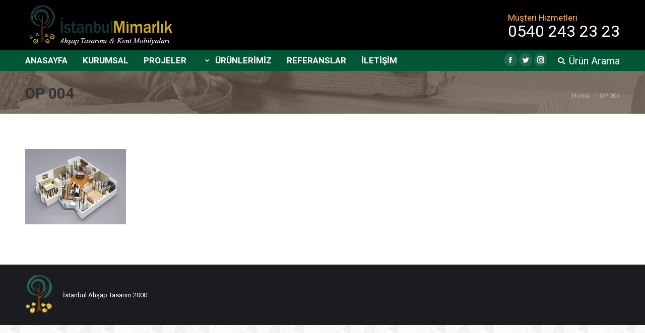

--- FILE ---
content_type: text/html; charset=UTF-8
request_url: https://www.istanbulahsaptasarim.com.tr/urunlerimiz/oturma-planlari/attachment/op-004/
body_size: 16129
content:
<!DOCTYPE html>
<!--[if !(IE 6) | !(IE 7) | !(IE 8)  ]><!-->
<html dir="ltr" lang="tr" class="no-js">
<!--<![endif]-->
<head>
	<meta charset="UTF-8" />
		<meta name="viewport" content="width=device-width, initial-scale=1, maximum-scale=1, user-scalable=0">
		<meta name="theme-color" content="#3c4c0a"/>	<link rel="profile" href="https://gmpg.org/xfn/11" />
	        <script type="text/javascript">
            if (/Android|webOS|iPhone|iPad|iPod|BlackBerry|IEMobile|Opera Mini/i.test(navigator.userAgent)) {
                var originalAddEventListener = EventTarget.prototype.addEventListener,
                    oldWidth = window.innerWidth;

                EventTarget.prototype.addEventListener = function (eventName, eventHandler, useCapture) {
                    if (eventName === "resize") {
                        originalAddEventListener.call(this, eventName, function (event) {
                            if (oldWidth === window.innerWidth) {
                                return;
                            }
                            else if (oldWidth !== window.innerWidth) {
                                oldWidth = window.innerWidth;
                            }
                            if (eventHandler.handleEvent) {
                                eventHandler.handleEvent.call(this, event);
                            }
                            else {
                                eventHandler.call(this, event);
                            };
                        }, useCapture);
                    }
                    else {
                        originalAddEventListener.call(this, eventName, eventHandler, useCapture);
                    };
                };
            };
        </script>
		<title>OP 004 | İstanbul Ahşap Tasarım</title>
	<style>img:is([sizes="auto" i], [sizes^="auto," i]) { contain-intrinsic-size: 3000px 1500px }</style>
	
		<!-- All in One SEO 4.8.0 - aioseo.com -->
	<meta name="robots" content="max-image-preview:large" />
	<meta name="author" content="metin"/>
	<link rel="canonical" href="https://www.istanbulahsaptasarim.com.tr/urunlerimiz/oturma-planlari/attachment/op-004/" />
	<meta name="generator" content="All in One SEO (AIOSEO) 4.8.0" />
		<meta name="google" content="nositelinkssearchbox" />
		<script type="application/ld+json" class="aioseo-schema">
			{"@context":"https:\/\/schema.org","@graph":[{"@type":"BreadcrumbList","@id":"https:\/\/www.istanbulahsaptasarim.com.tr\/urunlerimiz\/oturma-planlari\/attachment\/op-004\/#breadcrumblist","itemListElement":[{"@type":"ListItem","@id":"https:\/\/www.istanbulahsaptasarim.com.tr\/#listItem","position":1,"name":"Ev","item":"https:\/\/www.istanbulahsaptasarim.com.tr\/","nextItem":{"@type":"ListItem","@id":"https:\/\/www.istanbulahsaptasarim.com.tr\/urunlerimiz\/oturma-planlari\/attachment\/op-004\/#listItem","name":"OP 004"}},{"@type":"ListItem","@id":"https:\/\/www.istanbulahsaptasarim.com.tr\/urunlerimiz\/oturma-planlari\/attachment\/op-004\/#listItem","position":2,"name":"OP 004","previousItem":{"@type":"ListItem","@id":"https:\/\/www.istanbulahsaptasarim.com.tr\/#listItem","name":"Ev"}}]},{"@type":"ItemPage","@id":"https:\/\/www.istanbulahsaptasarim.com.tr\/urunlerimiz\/oturma-planlari\/attachment\/op-004\/#itempage","url":"https:\/\/www.istanbulahsaptasarim.com.tr\/urunlerimiz\/oturma-planlari\/attachment\/op-004\/","name":"OP 004 | \u0130stanbul Ah\u015fap Tasar\u0131m","inLanguage":"tr-TR","isPartOf":{"@id":"https:\/\/www.istanbulahsaptasarim.com.tr\/#website"},"breadcrumb":{"@id":"https:\/\/www.istanbulahsaptasarim.com.tr\/urunlerimiz\/oturma-planlari\/attachment\/op-004\/#breadcrumblist"},"author":{"@id":"https:\/\/www.istanbulahsaptasarim.com.tr\/author\/adminis\/#author"},"creator":{"@id":"https:\/\/www.istanbulahsaptasarim.com.tr\/author\/adminis\/#author"},"datePublished":"2021-07-08T13:08:02+00:00","dateModified":"2021-07-08T13:08:02+00:00"},{"@type":"Organization","@id":"https:\/\/www.istanbulahsaptasarim.com.tr\/#organization","name":"\u0130stanbul Ah\u015fap Tasar\u0131m","description":"\u0130stanbul Ah\u015fap Tasar\u0131m","url":"https:\/\/www.istanbulahsaptasarim.com.tr\/","telephone":"+905322832886","logo":{"@type":"ImageObject","url":"https:\/\/www.istanbulahsaptasarim.com.tr\/wp-content\/uploads\/2022\/02\/istanbul_ahsap_logo.png","@id":"https:\/\/www.istanbulahsaptasarim.com.tr\/urunlerimiz\/oturma-planlari\/attachment\/op-004\/#organizationLogo","width":309,"height":80},"image":{"@id":"https:\/\/www.istanbulahsaptasarim.com.tr\/urunlerimiz\/oturma-planlari\/attachment\/op-004\/#organizationLogo"}},{"@type":"Person","@id":"https:\/\/www.istanbulahsaptasarim.com.tr\/author\/adminis\/#author","url":"https:\/\/www.istanbulahsaptasarim.com.tr\/author\/adminis\/","name":"metin","image":{"@type":"ImageObject","@id":"https:\/\/www.istanbulahsaptasarim.com.tr\/urunlerimiz\/oturma-planlari\/attachment\/op-004\/#authorImage","url":"https:\/\/secure.gravatar.com\/avatar\/007134d9679c6403c6d9dc83b393ad33?s=96&d=mm&r=g","width":96,"height":96,"caption":"metin"}},{"@type":"WebSite","@id":"https:\/\/www.istanbulahsaptasarim.com.tr\/#website","url":"https:\/\/www.istanbulahsaptasarim.com.tr\/","name":"\u0130stanbul Ah\u015fap Tasar\u0131m","description":"\u0130stanbul Ah\u015fap Tasar\u0131m","inLanguage":"tr-TR","publisher":{"@id":"https:\/\/www.istanbulahsaptasarim.com.tr\/#organization"}}]}
		</script>
		<!-- All in One SEO -->

<link rel='dns-prefetch' href='//fonts.googleapis.com' />
<link rel="alternate" type="application/rss+xml" title="İstanbul Ahşap Tasarım &raquo; akışı" href="https://www.istanbulahsaptasarim.com.tr/feed/" />
<link rel="alternate" type="application/rss+xml" title="İstanbul Ahşap Tasarım &raquo; yorum akışı" href="https://www.istanbulahsaptasarim.com.tr/comments/feed/" />
<link rel="alternate" type="application/rss+xml" title="İstanbul Ahşap Tasarım &raquo; OP 004 yorum akışı" href="https://www.istanbulahsaptasarim.com.tr/urunlerimiz/oturma-planlari/attachment/op-004/feed/" />
<script type="text/javascript">
/* <![CDATA[ */
window._wpemojiSettings = {"baseUrl":"https:\/\/s.w.org\/images\/core\/emoji\/15.0.3\/72x72\/","ext":".png","svgUrl":"https:\/\/s.w.org\/images\/core\/emoji\/15.0.3\/svg\/","svgExt":".svg","source":{"concatemoji":"https:\/\/www.istanbulahsaptasarim.com.tr\/wp-includes\/js\/wp-emoji-release.min.js?ver=6.7.4"}};
/*! This file is auto-generated */
!function(i,n){var o,s,e;function c(e){try{var t={supportTests:e,timestamp:(new Date).valueOf()};sessionStorage.setItem(o,JSON.stringify(t))}catch(e){}}function p(e,t,n){e.clearRect(0,0,e.canvas.width,e.canvas.height),e.fillText(t,0,0);var t=new Uint32Array(e.getImageData(0,0,e.canvas.width,e.canvas.height).data),r=(e.clearRect(0,0,e.canvas.width,e.canvas.height),e.fillText(n,0,0),new Uint32Array(e.getImageData(0,0,e.canvas.width,e.canvas.height).data));return t.every(function(e,t){return e===r[t]})}function u(e,t,n){switch(t){case"flag":return n(e,"\ud83c\udff3\ufe0f\u200d\u26a7\ufe0f","\ud83c\udff3\ufe0f\u200b\u26a7\ufe0f")?!1:!n(e,"\ud83c\uddfa\ud83c\uddf3","\ud83c\uddfa\u200b\ud83c\uddf3")&&!n(e,"\ud83c\udff4\udb40\udc67\udb40\udc62\udb40\udc65\udb40\udc6e\udb40\udc67\udb40\udc7f","\ud83c\udff4\u200b\udb40\udc67\u200b\udb40\udc62\u200b\udb40\udc65\u200b\udb40\udc6e\u200b\udb40\udc67\u200b\udb40\udc7f");case"emoji":return!n(e,"\ud83d\udc26\u200d\u2b1b","\ud83d\udc26\u200b\u2b1b")}return!1}function f(e,t,n){var r="undefined"!=typeof WorkerGlobalScope&&self instanceof WorkerGlobalScope?new OffscreenCanvas(300,150):i.createElement("canvas"),a=r.getContext("2d",{willReadFrequently:!0}),o=(a.textBaseline="top",a.font="600 32px Arial",{});return e.forEach(function(e){o[e]=t(a,e,n)}),o}function t(e){var t=i.createElement("script");t.src=e,t.defer=!0,i.head.appendChild(t)}"undefined"!=typeof Promise&&(o="wpEmojiSettingsSupports",s=["flag","emoji"],n.supports={everything:!0,everythingExceptFlag:!0},e=new Promise(function(e){i.addEventListener("DOMContentLoaded",e,{once:!0})}),new Promise(function(t){var n=function(){try{var e=JSON.parse(sessionStorage.getItem(o));if("object"==typeof e&&"number"==typeof e.timestamp&&(new Date).valueOf()<e.timestamp+604800&&"object"==typeof e.supportTests)return e.supportTests}catch(e){}return null}();if(!n){if("undefined"!=typeof Worker&&"undefined"!=typeof OffscreenCanvas&&"undefined"!=typeof URL&&URL.createObjectURL&&"undefined"!=typeof Blob)try{var e="postMessage("+f.toString()+"("+[JSON.stringify(s),u.toString(),p.toString()].join(",")+"));",r=new Blob([e],{type:"text/javascript"}),a=new Worker(URL.createObjectURL(r),{name:"wpTestEmojiSupports"});return void(a.onmessage=function(e){c(n=e.data),a.terminate(),t(n)})}catch(e){}c(n=f(s,u,p))}t(n)}).then(function(e){for(var t in e)n.supports[t]=e[t],n.supports.everything=n.supports.everything&&n.supports[t],"flag"!==t&&(n.supports.everythingExceptFlag=n.supports.everythingExceptFlag&&n.supports[t]);n.supports.everythingExceptFlag=n.supports.everythingExceptFlag&&!n.supports.flag,n.DOMReady=!1,n.readyCallback=function(){n.DOMReady=!0}}).then(function(){return e}).then(function(){var e;n.supports.everything||(n.readyCallback(),(e=n.source||{}).concatemoji?t(e.concatemoji):e.wpemoji&&e.twemoji&&(t(e.twemoji),t(e.wpemoji)))}))}((window,document),window._wpemojiSettings);
/* ]]> */
</script>
<style id='wp-emoji-styles-inline-css' type='text/css'>

	img.wp-smiley, img.emoji {
		display: inline !important;
		border: none !important;
		box-shadow: none !important;
		height: 1em !important;
		width: 1em !important;
		margin: 0 0.07em !important;
		vertical-align: -0.1em !important;
		background: none !important;
		padding: 0 !important;
	}
</style>
<link rel='stylesheet' id='wp-block-library-css' href='https://www.istanbulahsaptasarim.com.tr/wp-includes/css/dist/block-library/style.min.css?ver=6.7.4' type='text/css' media='all' />
<style id='wp-block-library-theme-inline-css' type='text/css'>
.wp-block-audio :where(figcaption){color:#555;font-size:13px;text-align:center}.is-dark-theme .wp-block-audio :where(figcaption){color:#ffffffa6}.wp-block-audio{margin:0 0 1em}.wp-block-code{border:1px solid #ccc;border-radius:4px;font-family:Menlo,Consolas,monaco,monospace;padding:.8em 1em}.wp-block-embed :where(figcaption){color:#555;font-size:13px;text-align:center}.is-dark-theme .wp-block-embed :where(figcaption){color:#ffffffa6}.wp-block-embed{margin:0 0 1em}.blocks-gallery-caption{color:#555;font-size:13px;text-align:center}.is-dark-theme .blocks-gallery-caption{color:#ffffffa6}:root :where(.wp-block-image figcaption){color:#555;font-size:13px;text-align:center}.is-dark-theme :root :where(.wp-block-image figcaption){color:#ffffffa6}.wp-block-image{margin:0 0 1em}.wp-block-pullquote{border-bottom:4px solid;border-top:4px solid;color:currentColor;margin-bottom:1.75em}.wp-block-pullquote cite,.wp-block-pullquote footer,.wp-block-pullquote__citation{color:currentColor;font-size:.8125em;font-style:normal;text-transform:uppercase}.wp-block-quote{border-left:.25em solid;margin:0 0 1.75em;padding-left:1em}.wp-block-quote cite,.wp-block-quote footer{color:currentColor;font-size:.8125em;font-style:normal;position:relative}.wp-block-quote:where(.has-text-align-right){border-left:none;border-right:.25em solid;padding-left:0;padding-right:1em}.wp-block-quote:where(.has-text-align-center){border:none;padding-left:0}.wp-block-quote.is-large,.wp-block-quote.is-style-large,.wp-block-quote:where(.is-style-plain){border:none}.wp-block-search .wp-block-search__label{font-weight:700}.wp-block-search__button{border:1px solid #ccc;padding:.375em .625em}:where(.wp-block-group.has-background){padding:1.25em 2.375em}.wp-block-separator.has-css-opacity{opacity:.4}.wp-block-separator{border:none;border-bottom:2px solid;margin-left:auto;margin-right:auto}.wp-block-separator.has-alpha-channel-opacity{opacity:1}.wp-block-separator:not(.is-style-wide):not(.is-style-dots){width:100px}.wp-block-separator.has-background:not(.is-style-dots){border-bottom:none;height:1px}.wp-block-separator.has-background:not(.is-style-wide):not(.is-style-dots){height:2px}.wp-block-table{margin:0 0 1em}.wp-block-table td,.wp-block-table th{word-break:normal}.wp-block-table :where(figcaption){color:#555;font-size:13px;text-align:center}.is-dark-theme .wp-block-table :where(figcaption){color:#ffffffa6}.wp-block-video :where(figcaption){color:#555;font-size:13px;text-align:center}.is-dark-theme .wp-block-video :where(figcaption){color:#ffffffa6}.wp-block-video{margin:0 0 1em}:root :where(.wp-block-template-part.has-background){margin-bottom:0;margin-top:0;padding:1.25em 2.375em}
</style>
<style id='classic-theme-styles-inline-css' type='text/css'>
/*! This file is auto-generated */
.wp-block-button__link{color:#fff;background-color:#32373c;border-radius:9999px;box-shadow:none;text-decoration:none;padding:calc(.667em + 2px) calc(1.333em + 2px);font-size:1.125em}.wp-block-file__button{background:#32373c;color:#fff;text-decoration:none}
</style>
<style id='global-styles-inline-css' type='text/css'>
:root{--wp--preset--aspect-ratio--square: 1;--wp--preset--aspect-ratio--4-3: 4/3;--wp--preset--aspect-ratio--3-4: 3/4;--wp--preset--aspect-ratio--3-2: 3/2;--wp--preset--aspect-ratio--2-3: 2/3;--wp--preset--aspect-ratio--16-9: 16/9;--wp--preset--aspect-ratio--9-16: 9/16;--wp--preset--color--black: #000000;--wp--preset--color--cyan-bluish-gray: #abb8c3;--wp--preset--color--white: #FFF;--wp--preset--color--pale-pink: #f78da7;--wp--preset--color--vivid-red: #cf2e2e;--wp--preset--color--luminous-vivid-orange: #ff6900;--wp--preset--color--luminous-vivid-amber: #fcb900;--wp--preset--color--light-green-cyan: #7bdcb5;--wp--preset--color--vivid-green-cyan: #00d084;--wp--preset--color--pale-cyan-blue: #8ed1fc;--wp--preset--color--vivid-cyan-blue: #0693e3;--wp--preset--color--vivid-purple: #9b51e0;--wp--preset--color--accent: #3c4c0a;--wp--preset--color--dark-gray: #111;--wp--preset--color--light-gray: #767676;--wp--preset--gradient--vivid-cyan-blue-to-vivid-purple: linear-gradient(135deg,rgba(6,147,227,1) 0%,rgb(155,81,224) 100%);--wp--preset--gradient--light-green-cyan-to-vivid-green-cyan: linear-gradient(135deg,rgb(122,220,180) 0%,rgb(0,208,130) 100%);--wp--preset--gradient--luminous-vivid-amber-to-luminous-vivid-orange: linear-gradient(135deg,rgba(252,185,0,1) 0%,rgba(255,105,0,1) 100%);--wp--preset--gradient--luminous-vivid-orange-to-vivid-red: linear-gradient(135deg,rgba(255,105,0,1) 0%,rgb(207,46,46) 100%);--wp--preset--gradient--very-light-gray-to-cyan-bluish-gray: linear-gradient(135deg,rgb(238,238,238) 0%,rgb(169,184,195) 100%);--wp--preset--gradient--cool-to-warm-spectrum: linear-gradient(135deg,rgb(74,234,220) 0%,rgb(151,120,209) 20%,rgb(207,42,186) 40%,rgb(238,44,130) 60%,rgb(251,105,98) 80%,rgb(254,248,76) 100%);--wp--preset--gradient--blush-light-purple: linear-gradient(135deg,rgb(255,206,236) 0%,rgb(152,150,240) 100%);--wp--preset--gradient--blush-bordeaux: linear-gradient(135deg,rgb(254,205,165) 0%,rgb(254,45,45) 50%,rgb(107,0,62) 100%);--wp--preset--gradient--luminous-dusk: linear-gradient(135deg,rgb(255,203,112) 0%,rgb(199,81,192) 50%,rgb(65,88,208) 100%);--wp--preset--gradient--pale-ocean: linear-gradient(135deg,rgb(255,245,203) 0%,rgb(182,227,212) 50%,rgb(51,167,181) 100%);--wp--preset--gradient--electric-grass: linear-gradient(135deg,rgb(202,248,128) 0%,rgb(113,206,126) 100%);--wp--preset--gradient--midnight: linear-gradient(135deg,rgb(2,3,129) 0%,rgb(40,116,252) 100%);--wp--preset--font-size--small: 13px;--wp--preset--font-size--medium: 20px;--wp--preset--font-size--large: 36px;--wp--preset--font-size--x-large: 42px;--wp--preset--spacing--20: 0.44rem;--wp--preset--spacing--30: 0.67rem;--wp--preset--spacing--40: 1rem;--wp--preset--spacing--50: 1.5rem;--wp--preset--spacing--60: 2.25rem;--wp--preset--spacing--70: 3.38rem;--wp--preset--spacing--80: 5.06rem;--wp--preset--shadow--natural: 6px 6px 9px rgba(0, 0, 0, 0.2);--wp--preset--shadow--deep: 12px 12px 50px rgba(0, 0, 0, 0.4);--wp--preset--shadow--sharp: 6px 6px 0px rgba(0, 0, 0, 0.2);--wp--preset--shadow--outlined: 6px 6px 0px -3px rgba(255, 255, 255, 1), 6px 6px rgba(0, 0, 0, 1);--wp--preset--shadow--crisp: 6px 6px 0px rgba(0, 0, 0, 1);}:where(.is-layout-flex){gap: 0.5em;}:where(.is-layout-grid){gap: 0.5em;}body .is-layout-flex{display: flex;}.is-layout-flex{flex-wrap: wrap;align-items: center;}.is-layout-flex > :is(*, div){margin: 0;}body .is-layout-grid{display: grid;}.is-layout-grid > :is(*, div){margin: 0;}:where(.wp-block-columns.is-layout-flex){gap: 2em;}:where(.wp-block-columns.is-layout-grid){gap: 2em;}:where(.wp-block-post-template.is-layout-flex){gap: 1.25em;}:where(.wp-block-post-template.is-layout-grid){gap: 1.25em;}.has-black-color{color: var(--wp--preset--color--black) !important;}.has-cyan-bluish-gray-color{color: var(--wp--preset--color--cyan-bluish-gray) !important;}.has-white-color{color: var(--wp--preset--color--white) !important;}.has-pale-pink-color{color: var(--wp--preset--color--pale-pink) !important;}.has-vivid-red-color{color: var(--wp--preset--color--vivid-red) !important;}.has-luminous-vivid-orange-color{color: var(--wp--preset--color--luminous-vivid-orange) !important;}.has-luminous-vivid-amber-color{color: var(--wp--preset--color--luminous-vivid-amber) !important;}.has-light-green-cyan-color{color: var(--wp--preset--color--light-green-cyan) !important;}.has-vivid-green-cyan-color{color: var(--wp--preset--color--vivid-green-cyan) !important;}.has-pale-cyan-blue-color{color: var(--wp--preset--color--pale-cyan-blue) !important;}.has-vivid-cyan-blue-color{color: var(--wp--preset--color--vivid-cyan-blue) !important;}.has-vivid-purple-color{color: var(--wp--preset--color--vivid-purple) !important;}.has-black-background-color{background-color: var(--wp--preset--color--black) !important;}.has-cyan-bluish-gray-background-color{background-color: var(--wp--preset--color--cyan-bluish-gray) !important;}.has-white-background-color{background-color: var(--wp--preset--color--white) !important;}.has-pale-pink-background-color{background-color: var(--wp--preset--color--pale-pink) !important;}.has-vivid-red-background-color{background-color: var(--wp--preset--color--vivid-red) !important;}.has-luminous-vivid-orange-background-color{background-color: var(--wp--preset--color--luminous-vivid-orange) !important;}.has-luminous-vivid-amber-background-color{background-color: var(--wp--preset--color--luminous-vivid-amber) !important;}.has-light-green-cyan-background-color{background-color: var(--wp--preset--color--light-green-cyan) !important;}.has-vivid-green-cyan-background-color{background-color: var(--wp--preset--color--vivid-green-cyan) !important;}.has-pale-cyan-blue-background-color{background-color: var(--wp--preset--color--pale-cyan-blue) !important;}.has-vivid-cyan-blue-background-color{background-color: var(--wp--preset--color--vivid-cyan-blue) !important;}.has-vivid-purple-background-color{background-color: var(--wp--preset--color--vivid-purple) !important;}.has-black-border-color{border-color: var(--wp--preset--color--black) !important;}.has-cyan-bluish-gray-border-color{border-color: var(--wp--preset--color--cyan-bluish-gray) !important;}.has-white-border-color{border-color: var(--wp--preset--color--white) !important;}.has-pale-pink-border-color{border-color: var(--wp--preset--color--pale-pink) !important;}.has-vivid-red-border-color{border-color: var(--wp--preset--color--vivid-red) !important;}.has-luminous-vivid-orange-border-color{border-color: var(--wp--preset--color--luminous-vivid-orange) !important;}.has-luminous-vivid-amber-border-color{border-color: var(--wp--preset--color--luminous-vivid-amber) !important;}.has-light-green-cyan-border-color{border-color: var(--wp--preset--color--light-green-cyan) !important;}.has-vivid-green-cyan-border-color{border-color: var(--wp--preset--color--vivid-green-cyan) !important;}.has-pale-cyan-blue-border-color{border-color: var(--wp--preset--color--pale-cyan-blue) !important;}.has-vivid-cyan-blue-border-color{border-color: var(--wp--preset--color--vivid-cyan-blue) !important;}.has-vivid-purple-border-color{border-color: var(--wp--preset--color--vivid-purple) !important;}.has-vivid-cyan-blue-to-vivid-purple-gradient-background{background: var(--wp--preset--gradient--vivid-cyan-blue-to-vivid-purple) !important;}.has-light-green-cyan-to-vivid-green-cyan-gradient-background{background: var(--wp--preset--gradient--light-green-cyan-to-vivid-green-cyan) !important;}.has-luminous-vivid-amber-to-luminous-vivid-orange-gradient-background{background: var(--wp--preset--gradient--luminous-vivid-amber-to-luminous-vivid-orange) !important;}.has-luminous-vivid-orange-to-vivid-red-gradient-background{background: var(--wp--preset--gradient--luminous-vivid-orange-to-vivid-red) !important;}.has-very-light-gray-to-cyan-bluish-gray-gradient-background{background: var(--wp--preset--gradient--very-light-gray-to-cyan-bluish-gray) !important;}.has-cool-to-warm-spectrum-gradient-background{background: var(--wp--preset--gradient--cool-to-warm-spectrum) !important;}.has-blush-light-purple-gradient-background{background: var(--wp--preset--gradient--blush-light-purple) !important;}.has-blush-bordeaux-gradient-background{background: var(--wp--preset--gradient--blush-bordeaux) !important;}.has-luminous-dusk-gradient-background{background: var(--wp--preset--gradient--luminous-dusk) !important;}.has-pale-ocean-gradient-background{background: var(--wp--preset--gradient--pale-ocean) !important;}.has-electric-grass-gradient-background{background: var(--wp--preset--gradient--electric-grass) !important;}.has-midnight-gradient-background{background: var(--wp--preset--gradient--midnight) !important;}.has-small-font-size{font-size: var(--wp--preset--font-size--small) !important;}.has-medium-font-size{font-size: var(--wp--preset--font-size--medium) !important;}.has-large-font-size{font-size: var(--wp--preset--font-size--large) !important;}.has-x-large-font-size{font-size: var(--wp--preset--font-size--x-large) !important;}
:where(.wp-block-post-template.is-layout-flex){gap: 1.25em;}:where(.wp-block-post-template.is-layout-grid){gap: 1.25em;}
:where(.wp-block-columns.is-layout-flex){gap: 2em;}:where(.wp-block-columns.is-layout-grid){gap: 2em;}
:root :where(.wp-block-pullquote){font-size: 1.5em;line-height: 1.6;}
</style>
<link rel='stylesheet' id='contact-form-7-css' href='https://www.istanbulahsaptasarim.com.tr/wp-content/plugins/contact-form-7/includes/css/styles.css?ver=6.0.4' type='text/css' media='all' />
<link rel='stylesheet' id='fc-form-css-css' href='https://www.istanbulahsaptasarim.com.tr/wp-content/plugins/formcraft3/assets/css/form.css?ver=3.2.4' type='text/css' media='all' />
<link rel='stylesheet' id='fc-common-css-css' href='https://www.istanbulahsaptasarim.com.tr/wp-content/plugins/formcraft3/assets/css/common-elements.css?ver=3.2.4' type='text/css' media='all' />
<link rel='stylesheet' id='rs-plugin-settings-css' href='https://www.istanbulahsaptasarim.com.tr/wp-content/plugins/revslider/public/assets/css/settings.css?ver=5.4.8.3' type='text/css' media='all' />
<style id='rs-plugin-settings-inline-css' type='text/css'>
#rs-demo-id {}
</style>
<link rel='stylesheet' id='the7-Defaults-css' href='https://www.istanbulahsaptasarim.com.tr/wp-content/uploads/smile_fonts/Defaults/Defaults.css?ver=6.7.4' type='text/css' media='all' />
<link rel='stylesheet' id='dflip-icons-style-css' href='https://www.istanbulahsaptasarim.com.tr/wp-content/plugins/dflip/assets/css/themify-icons.css?ver=1.2.8' type='text/css' media='all' />
<link rel='stylesheet' id='dflip-style-css' href='https://www.istanbulahsaptasarim.com.tr/wp-content/plugins/dflip/assets/css/dflip.css?ver=1.2.8' type='text/css' media='all' />
<!--[if lt IE 9]>
<link rel='stylesheet' id='vc_lte_ie9-css' href='https://www.istanbulahsaptasarim.com.tr/wp-content/plugins/js_composer/assets/css/vc_lte_ie9.min.css?ver=6.0.5' type='text/css' media='screen' />
<![endif]-->
<link rel='stylesheet' id='wpb_wmca_accordion_style-css' href='https://www.istanbulahsaptasarim.com.tr/wp-content/plugins/wpb-accordion-menu-or-category/assets/css/wpb_wmca_style.css?ver=1.0' type='text/css' media='all' />
<link rel='stylesheet' id='dt-web-fonts-css' href='//fonts.googleapis.com/css?family=Roboto%3A400%2C500%2C600%2C700%7CRoboto+Condensed%3A400%2C600%2C700&#038;ver=7.7.0' type='text/css' media='all' />
<link rel='stylesheet' id='dt-main-css' href='https://www.istanbulahsaptasarim.com.tr/wp-content/themes/dt-the7/css/main.min.css?ver=7.7.0' type='text/css' media='all' />
<link rel='stylesheet' id='dt-awsome-fonts-back-css' href='https://www.istanbulahsaptasarim.com.tr/wp-content/themes/dt-the7/fonts/FontAwesome/back-compat.min.css?ver=7.7.0' type='text/css' media='all' />
<link rel='stylesheet' id='dt-awsome-fonts-css' href='https://www.istanbulahsaptasarim.com.tr/wp-content/themes/dt-the7/fonts/FontAwesome/css/all.min.css?ver=7.7.0' type='text/css' media='all' />
<link rel='stylesheet' id='dt-fontello-css' href='https://www.istanbulahsaptasarim.com.tr/wp-content/themes/dt-the7/fonts/fontello/css/fontello.min.css?ver=7.7.0' type='text/css' media='all' />
<link rel='stylesheet' id='the7pt-static-css' href='https://www.istanbulahsaptasarim.com.tr/wp-content/plugins/dt-the7-core/assets/css/post-type.min.css?ver=7.7.0' type='text/css' media='all' />
<link rel='stylesheet' id='dt-custom-css' href='https://www.istanbulahsaptasarim.com.tr/wp-content/uploads/the7-css/custom.css?ver=e91347c17b0c' type='text/css' media='all' />
<link rel='stylesheet' id='dt-media-css' href='https://www.istanbulahsaptasarim.com.tr/wp-content/uploads/the7-css/media.css?ver=e91347c17b0c' type='text/css' media='all' />
<link rel='stylesheet' id='the7-mega-menu-css' href='https://www.istanbulahsaptasarim.com.tr/wp-content/uploads/the7-css/mega-menu.css?ver=e91347c17b0c' type='text/css' media='all' />
<link rel='stylesheet' id='the7-elements-albums-portfolio-css' href='https://www.istanbulahsaptasarim.com.tr/wp-content/uploads/the7-css/the7-elements-albums-portfolio.css?ver=e91347c17b0c' type='text/css' media='all' />
<link rel='stylesheet' id='the7-elements-css' href='https://www.istanbulahsaptasarim.com.tr/wp-content/uploads/the7-css/post-type-dynamic.css?ver=e91347c17b0c' type='text/css' media='all' />
<link rel='stylesheet' id='style-css' href='https://www.istanbulahsaptasarim.com.tr/wp-content/themes/dt-the7/style.css?ver=7.7.0' type='text/css' media='all' />
<link rel='stylesheet' id='bellows-css' href='https://www.istanbulahsaptasarim.com.tr/wp-content/plugins/bellows-accordion-menu/assets/css/bellows.min.css?ver=1.4.3' type='text/css' media='all' />
<link rel='stylesheet' id='bellows-font-awesome-css' href='https://www.istanbulahsaptasarim.com.tr/wp-content/plugins/bellows-accordion-menu/assets/css/fontawesome/css/font-awesome.min.css?ver=1.4.3' type='text/css' media='all' />
<link rel='stylesheet' id='bellows-grey-material-css' href='https://www.istanbulahsaptasarim.com.tr/wp-content/plugins/bellows-accordion-menu/assets/css/skins/grey-material.css?ver=1.4.3' type='text/css' media='all' />
<script type="text/javascript" id="jquery-core-js-extra">
/* <![CDATA[ */
var slide_in = {"demo_dir":"https:\/\/www.istanbulahsaptasarim.com.tr\/wp-content\/plugins\/convertplug\/modules\/slide_in\/assets\/demos"};
/* ]]> */
</script>
<script type="text/javascript" data-cfasync="false" src="https://www.istanbulahsaptasarim.com.tr/wp-includes/js/jquery/jquery.min.js?ver=3.7.1" id="jquery-core-js"></script>
<script type="text/javascript" src="https://www.istanbulahsaptasarim.com.tr/wp-includes/js/jquery/jquery-migrate.min.js?ver=3.4.1" id="jquery-migrate-js"></script>
<script type="text/javascript" src="https://www.istanbulahsaptasarim.com.tr/wp-content/plugins/revslider/public/assets/js/jquery.themepunch.tools.min.js?ver=5.4.8.3" id="tp-tools-js"></script>
<script type="text/javascript" src="https://www.istanbulahsaptasarim.com.tr/wp-content/plugins/revslider/public/assets/js/jquery.themepunch.revolution.min.js?ver=5.4.8.3" id="revmin-js"></script>
<script type="text/javascript" id="dt-above-fold-js-extra">
/* <![CDATA[ */
var dtLocal = {"themeUrl":"https:\/\/www.istanbulahsaptasarim.com.tr\/wp-content\/themes\/dt-the7","passText":"To view this protected post, enter the password below:","moreButtonText":{"loading":"Loading...","loadMore":"Load more"},"postID":"11723","ajaxurl":"https:\/\/www.istanbulahsaptasarim.com.tr\/wp-admin\/admin-ajax.php","contactMessages":{"required":"One or more fields have an error. Please check and try again.","terms":"Please accept the privacy policy."},"ajaxNonce":"417309a44b","pageData":"","themeSettings":{"smoothScroll":"off","lazyLoading":false,"accentColor":{"mode":"solid","color":"#3c4c0a"},"desktopHeader":{"height":80},"floatingHeader":{"showAfter":140,"showMenu":true,"height":60,"logo":{"showLogo":false,"html":"<img class=\" preload-me\" src=\"https:\/\/www.istanbulahsaptasarim.com.tr\/wp-content\/uploads\/2018\/04\/istanbul_ahsap_logo1.png\" srcset=\"https:\/\/www.istanbulahsaptasarim.com.tr\/wp-content\/uploads\/2018\/04\/istanbul_ahsap_logo1.png 309w, https:\/\/www.istanbulahsaptasarim.com.tr\/wp-content\/uploads\/2018\/04\/istanbul_ahsap_logo1.png 309w\" width=\"309\" height=\"80\"   sizes=\"309px\" alt=\"\u0130stanbul Ah\u015fap Tasar\u0131m\" \/>","url":"https:\/\/www.istanbulahsaptasarim.com.tr\/"}},"topLine":{"floatingTopLine":{"logo":{"showLogo":false,"html":""}}},"mobileHeader":{"firstSwitchPoint":1050,"secondSwitchPoint":778,"firstSwitchPointHeight":80,"secondSwitchPointHeight":60},"stickyMobileHeaderFirstSwitch":{"logo":{"html":"<img class=\" preload-me\" src=\"https:\/\/www.istanbulahsaptasarim.com.tr\/wp-content\/uploads\/2022\/03\/Basliksiz-1.png\" srcset=\"https:\/\/www.istanbulahsaptasarim.com.tr\/wp-content\/uploads\/2022\/03\/Basliksiz-1.png 300w, https:\/\/www.istanbulahsaptasarim.com.tr\/wp-content\/uploads\/2022\/03\/Basliksiz-1.png 300w\" width=\"300\" height=\"100\"   sizes=\"300px\" alt=\"\u0130stanbul Ah\u015fap Tasar\u0131m\" \/>"}},"stickyMobileHeaderSecondSwitch":{"logo":{"html":"<img class=\" preload-me\" src=\"https:\/\/www.istanbulahsaptasarim.com.tr\/wp-content\/uploads\/2022\/03\/Basliksiz-1.png\" srcset=\"https:\/\/www.istanbulahsaptasarim.com.tr\/wp-content\/uploads\/2022\/03\/Basliksiz-1.png 300w, https:\/\/www.istanbulahsaptasarim.com.tr\/wp-content\/uploads\/2022\/03\/Basliksiz-1.png 300w\" width=\"300\" height=\"100\"   sizes=\"300px\" alt=\"\u0130stanbul Ah\u015fap Tasar\u0131m\" \/>"}},"content":{"textColor":"#85868c","headerColor":"#333333"},"sidebar":{"switchPoint":990},"boxedWidth":"1340px","stripes":{"stripe1":{"textColor":"#787d85","headerColor":"#3b3f4a"},"stripe2":{"textColor":"#8b9199","headerColor":"#ffffff"},"stripe3":{"textColor":"#ffffff","headerColor":"#ffffff"}}},"VCMobileScreenWidth":"768"};
var dtShare = {"shareButtonText":{"facebook":"Share on Facebook","twitter":"Tweet","pinterest":"Pin it","linkedin":"Share on Linkedin","whatsapp":"Share on Whatsapp","google":"Share on Google Plus"},"overlayOpacity":"85"};
/* ]]> */
</script>
<script type="text/javascript" src="https://www.istanbulahsaptasarim.com.tr/wp-content/themes/dt-the7/js/above-the-fold.min.js?ver=7.7.0" id="dt-above-fold-js"></script>
<link rel="https://api.w.org/" href="https://www.istanbulahsaptasarim.com.tr/wp-json/" /><link rel="alternate" title="JSON" type="application/json" href="https://www.istanbulahsaptasarim.com.tr/wp-json/wp/v2/media/11723" /><link rel="EditURI" type="application/rsd+xml" title="RSD" href="https://www.istanbulahsaptasarim.com.tr/xmlrpc.php?rsd" />
<meta name="generator" content="WordPress 6.7.4" />
<link rel='shortlink' href='https://www.istanbulahsaptasarim.com.tr/?p=11723' />
<link rel="alternate" title="oEmbed (JSON)" type="application/json+oembed" href="https://www.istanbulahsaptasarim.com.tr/wp-json/oembed/1.0/embed?url=https%3A%2F%2Fwww.istanbulahsaptasarim.com.tr%2Furunlerimiz%2Foturma-planlari%2Fattachment%2Fop-004%2F" />
<link rel="alternate" title="oEmbed (XML)" type="text/xml+oembed" href="https://www.istanbulahsaptasarim.com.tr/wp-json/oembed/1.0/embed?url=https%3A%2F%2Fwww.istanbulahsaptasarim.com.tr%2Furunlerimiz%2Foturma-planlari%2Fattachment%2Fop-004%2F&#038;format=xml" />
<style id="bellows-custom-generated-css">
/* Status: Loaded from Transient */

</style><meta property="og:site_name" content="İstanbul Ahşap Tasarım" />
<meta property="og:title" content="OP 004" />
<meta property="og:image" content="https://www.istanbulahsaptasarim.com.tr/wp-content/uploads/2021/07/OP-004.jpg" />
<meta property="og:url" content="https://www.istanbulahsaptasarim.com.tr/urunlerimiz/oturma-planlari/attachment/op-004/" />
<meta property="og:type" content="article" />
<script data-cfasync="false"> var dFlipLocation = "https://www.istanbulahsaptasarim.com.tr/wp-content/plugins/dflip/assets/"; var dFlipWPGlobal = {"text":{"toggleSound":"Turn on\/off Sound","toggleThumbnails":"Toggle Thumbnails","toggleOutline":"Toggle Outline\/Bookmark","previousPage":"Previous Page","nextPage":"Next Page","toggleFullscreen":"Toggle Fullscreen","zoomIn":"Zoom In","zoomOut":"Zoom Out","toggleHelp":"Toggle Help","singlePageMode":"Single Page Mode","doublePageMode":"Double Page Mode","downloadPDFFile":"Download PDF File","gotoFirstPage":"Goto First Page","gotoLastPage":"Goto Last Page","share":"Share"},"mainControls":"altPrev,pageNumber,altNext,outline,thumbnail,zoomIn,zoomOut,fullScreen,share,more","hideControls":"","scrollWheel":"true","backgroundColor":"#fff","backgroundImage":"","height":"1300px","duration":"800","soundEnable":"true","enableDownload":"true","webgl":"true","hard":"cover","maxTextureSize":"1600","zoomRatio":"2","singlePageMode":"1"};</script><meta name="generator" content="Powered by WPBakery Page Builder - drag and drop page builder for WordPress."/>
<meta name="generator" content="Powered by Slider Revolution 5.4.8.3 - responsive, Mobile-Friendly Slider Plugin for WordPress with comfortable drag and drop interface." />
<link rel="icon" href="https://www.istanbulahsaptasarim.com.tr/wp-content/uploads/2018/04/fav-1.png" type="image/png" sizes="16x16"/><link rel="icon" href="https://www.istanbulahsaptasarim.com.tr/wp-content/uploads/2018/04/fav-1.png" type="image/png" sizes="32x32"/><link rel="apple-touch-icon" href="https://www.istanbulahsaptasarim.com.tr/wp-content/uploads/2018/04/fav-1.png"><link rel="apple-touch-icon" sizes="76x76" href="https://www.istanbulahsaptasarim.com.tr/wp-content/uploads/2018/04/fav-1.png"><link rel="apple-touch-icon" sizes="120x120" href="https://www.istanbulahsaptasarim.com.tr/wp-content/uploads/2018/04/fav-1.png"><link rel="apple-touch-icon" sizes="152x152" href="https://www.istanbulahsaptasarim.com.tr/wp-content/uploads/2018/04/fav-1.png"><script type="text/javascript">function setREVStartSize(e){									
						try{ e.c=jQuery(e.c);var i=jQuery(window).width(),t=9999,r=0,n=0,l=0,f=0,s=0,h=0;
							if(e.responsiveLevels&&(jQuery.each(e.responsiveLevels,function(e,f){f>i&&(t=r=f,l=e),i>f&&f>r&&(r=f,n=e)}),t>r&&(l=n)),f=e.gridheight[l]||e.gridheight[0]||e.gridheight,s=e.gridwidth[l]||e.gridwidth[0]||e.gridwidth,h=i/s,h=h>1?1:h,f=Math.round(h*f),"fullscreen"==e.sliderLayout){var u=(e.c.width(),jQuery(window).height());if(void 0!=e.fullScreenOffsetContainer){var c=e.fullScreenOffsetContainer.split(",");if (c) jQuery.each(c,function(e,i){u=jQuery(i).length>0?u-jQuery(i).outerHeight(!0):u}),e.fullScreenOffset.split("%").length>1&&void 0!=e.fullScreenOffset&&e.fullScreenOffset.length>0?u-=jQuery(window).height()*parseInt(e.fullScreenOffset,0)/100:void 0!=e.fullScreenOffset&&e.fullScreenOffset.length>0&&(u-=parseInt(e.fullScreenOffset,0))}f=u}else void 0!=e.minHeight&&f<e.minHeight&&(f=e.minHeight);e.c.closest(".rev_slider_wrapper").css({height:f})					
						}catch(d){console.log("Failure at Presize of Slider:"+d)}						
					};</script>
<noscript><style> .wpb_animate_when_almost_visible { opacity: 1; }</style></noscript><!-- Global site tag (gtag.js) - Google Analytics -->
<script async src="https://www.googletagmanager.com/gtag/js?id=UA-117260896-1"></script>
<script>
  window.dataLayer = window.dataLayer || [];
  function gtag(){dataLayer.push(arguments);}
  gtag('js', new Date());

  gtag('config', 'UA-117260896-1');
</script>
<!--Start of Tawk.to Script-->
<script type="text/javascript">
var Tawk_API=Tawk_API||{}, Tawk_LoadStart=new Date();
(function(){
var s1=document.createElement("script"),s0=document.getElementsByTagName("script")[0];
s1.async=true;
s1.src='https://embed.tawk.to/5ae445ad5f7cdf4f0533b1ac/default';
s1.charset='UTF-8';
s1.setAttribute('crossorigin','*');
s0.parentNode.insertBefore(s1,s0);
})();
</script>
<!--End of Tawk.to Script--></head>
<body data-rsssl=1 class="attachment attachment-template-default single single-attachment postid-11723 attachmentid-11723 attachment-jpeg wp-embed-responsive the7-core-ver-2.2.0 dt-responsive-on srcset-enabled btn-flat custom-btn-color custom-btn-hover-color shadow-element-decoration phantom-slide phantom-disable-decoration phantom-logo-off sticky-mobile-header top-header first-switch-logo-left first-switch-menu-right second-switch-logo-left second-switch-menu-right right-mobile-menu layzr-loading-on popup-message-style dt-fa-compatibility the7-ver-7.7.0 wpb-js-composer js-comp-ver-6.0.5 vc_responsive">
<!-- The7 7.7.0 -->

<div id="page" >
	<a class="skip-link screen-reader-text" href="#content">Skip to content</a>

<div class="masthead classic-header left bg-behind-menu widgets full-height small-mobile-menu-icon dt-parent-menu-clickable"  role="banner">

	<div class="top-bar full-width-line top-bar-empty top-bar-line-hide">
	<div class="top-bar-bg" ></div>
	<div class="mini-widgets left-widgets"></div><div class="mini-widgets right-widgets"></div></div>

	<header class="header-bar">

		<div class="branding">
	<div id="site-title" class="assistive-text">İstanbul Ahşap Tasarım</div>
	<div id="site-description" class="assistive-text">İstanbul Ahşap Tasarım</div>
	<a class="" href="https://www.istanbulahsaptasarim.com.tr/"><img class=" preload-me" src="https://www.istanbulahsaptasarim.com.tr/wp-content/uploads/2022/03/Basliksiz-1.png" srcset="https://www.istanbulahsaptasarim.com.tr/wp-content/uploads/2022/03/Basliksiz-1.png 300w, https://www.istanbulahsaptasarim.com.tr/wp-content/uploads/2022/03/Basliksiz-1.png 300w" width="300" height="100"   sizes="300px" alt="İstanbul Ahşap Tasarım" /></a><div class="mini-widgets"></div><div class="mini-widgets"><div class="text-area show-on-desktop near-logo-first-switch in-menu-second-switch"><div class="text-area show-on-desktop in-menu-first-switch hide-on-second-switch first last">
<p><span style="font-size: 17px; line-height: 17px; color: #ffb536;">Müşteri Hizmetleri</span><br />
<span style="font-size: 32px; line-height: 32px;">0540 243 23 23</span></p>
</div>
</div></div></div>

		<nav class="navigation">

			<ul id="primary-menu" class="main-nav underline-decoration l-to-r-line outside-item-remove-margin" role="navigation"><li class="menu-item menu-item-type-post_type menu-item-object-page menu-item-home menu-item-96 first"><a href='https://www.istanbulahsaptasarim.com.tr/' data-level='1'><span class="menu-item-text"><span class="menu-text">ANASAYFA</span></span></a></li> <li class="menu-item menu-item-type-post_type menu-item-object-page menu-item-95"><a href='https://www.istanbulahsaptasarim.com.tr/kurumsal/' data-level='1'><span class="menu-item-text"><span class="menu-text">KURUMSAL</span></span></a></li> <li class="menu-item menu-item-type-post_type menu-item-object-page menu-item-93"><a href='https://www.istanbulahsaptasarim.com.tr/projelerimiz/' data-level='1'><span class="menu-item-text"><span class="menu-text">PROJELER</span></span></a></li> <li class="menu-item menu-item-type-post_type menu-item-object-page menu-item-has-children menu-item-94 has-children"><a href='https://www.istanbulahsaptasarim.com.tr/urunlerimiz/' data-level='1'><i class="fa icon-down-open-mini"></i><span class="menu-item-text"><span class="menu-text">ÜRÜNLERİMİZ</span></span></a><ul class="sub-nav hover-style-bg level-arrows-on"><li class="menu-item menu-item-type-custom menu-item-object-custom menu-item-has-children menu-item-8495 first has-children"><a href='#' data-level='2'><span class="menu-item-text"><span class="menu-text">AHŞAP EVLER</span></span></a><ul class="sub-nav hover-style-bg level-arrows-on"><li class="menu-item menu-item-type-post_type menu-item-object-page menu-item-10051 first"><a href='https://www.istanbulahsaptasarim.com.tr/urunlerimiz/ahsap-serender/' data-level='3'><span class="menu-item-text"><span class="menu-text">AHŞAP SERENDER</span></span></a></li> <li class="menu-item menu-item-type-post_type menu-item-object-page menu-item-8494"><a href='https://www.istanbulahsaptasarim.com.tr/urunlerimiz/ahsap-evler/' data-level='3'><span class="menu-item-text"><span class="menu-text">AHŞAP EVLER</span></span></a></li> <li class="menu-item menu-item-type-post_type menu-item-object-page menu-item-15639"><a href='https://www.istanbulahsaptasarim.com.tr/urunlerimiz/aqua-home/' data-level='3'><span class="menu-item-text"><span class="menu-text">AQUA HOME</span></span></a></li> <li class="menu-item menu-item-type-post_type menu-item-object-page menu-item-8496"><a href='https://www.istanbulahsaptasarim.com.tr/urunlerimiz/ahsap-evler/bungalov-evler-2/' data-level='3'><span class="menu-item-text"><span class="menu-text">BUNGALOV EVLER</span></span></a></li> <li class="menu-item menu-item-type-post_type menu-item-object-page menu-item-8497"><a href='https://www.istanbulahsaptasarim.com.tr/urunlerimiz/ahsap-evler/dogal-yasam-evleri/' data-level='3'><span class="menu-item-text"><span class="menu-text">DOĞAL YAŞAM EVLERİ</span></span></a></li> <li class="menu-item menu-item-type-post_type menu-item-object-page menu-item-10109"><a href='https://www.istanbulahsaptasarim.com.tr/urunlerimiz/ahsap-evler/konteyner-evler/' data-level='3'><span class="menu-item-text"><span class="menu-text">KONTEYNER EVLER</span></span></a></li> <li class="menu-item menu-item-type-post_type menu-item-object-page menu-item-8498"><a href='https://www.istanbulahsaptasarim.com.tr/urunlerimiz/ahsap-evler/karavan-evler/' data-level='3'><span class="menu-item-text"><span class="menu-text">KARAVAN EVLER</span></span></a></li> <li class="menu-item menu-item-type-post_type menu-item-object-page menu-item-8499"><a href='https://www.istanbulahsaptasarim.com.tr/urunlerimiz/ahsap-evler/kutuk-evler/' data-level='3'><span class="menu-item-text"><span class="menu-text">KÜTÜK EVLER</span></span></a></li> <li class="menu-item menu-item-type-post_type menu-item-object-page menu-item-8500"><a href='https://www.istanbulahsaptasarim.com.tr/urunlerimiz/ahsap-evler/prefabrik-evler/' data-level='3'><span class="menu-item-text"><span class="menu-text">PREFABRİK EVLER</span></span></a></li> <li class="menu-item menu-item-type-post_type menu-item-object-page menu-item-8501"><a href='https://www.istanbulahsaptasarim.com.tr/urunlerimiz/ahsap-evler/yayla-evleri/' data-level='3'><span class="menu-item-text"><span class="menu-text">BUNGALOV EV PROJELERİMİZ</span></span></a></li> <li class="menu-item menu-item-type-post_type menu-item-object-page menu-item-10617"><a href='https://www.istanbulahsaptasarim.com.tr/urunlerimiz/ahsap-evler/ahsap-garajlar/' data-level='3'><span class="menu-item-text"><span class="menu-text">AHŞAP GARAJLAR</span></span></a></li> </ul></li> <li class="menu-item menu-item-type-custom menu-item-object-custom menu-item-has-children menu-item-11734 has-children"><a href='#' data-level='2'><span class="menu-item-text"><span class="menu-text">AHŞAP KAPILAR</span></span></a><ul class="sub-nav hover-style-bg level-arrows-on"><li class="menu-item menu-item-type-post_type menu-item-object-page menu-item-11739 first"><a href='https://www.istanbulahsaptasarim.com.tr/urunlerimiz/bahce-kapisi/' data-level='3'><span class="menu-item-text"><span class="menu-text">BAHÇE KAPISI</span></span></a></li> <li class="menu-item menu-item-type-post_type menu-item-object-page menu-item-11738"><a href='https://www.istanbulahsaptasarim.com.tr/urunlerimiz/balkon-kapisi/' data-level='3'><span class="menu-item-text"><span class="menu-text">BALKON KAPISI</span></span></a></li> <li class="menu-item menu-item-type-post_type menu-item-object-page menu-item-16294"><a href='https://www.istanbulahsaptasarim.com.tr/urunlerimiz/garaj-kapisi/' data-level='3'><span class="menu-item-text"><span class="menu-text">GARAJ KAPISI</span></span></a></li> <li class="menu-item menu-item-type-post_type menu-item-object-page menu-item-11741"><a href='https://www.istanbulahsaptasarim.com.tr/urunlerimiz/oda-kapisi/' data-level='3'><span class="menu-item-text"><span class="menu-text">AHIR KAPILAR</span></span></a></li> <li class="menu-item menu-item-type-post_type menu-item-object-page menu-item-11740"><a href='https://www.istanbulahsaptasarim.com.tr/urunlerimiz/villa-kapilari/' data-level='3'><span class="menu-item-text"><span class="menu-text">VİLLA KAPILARI</span></span></a></li> </ul></li> <li class="menu-item menu-item-type-custom menu-item-object-custom menu-item-has-children menu-item-8515 has-children"><a href='#' data-level='2'><span class="menu-item-text"><span class="menu-text">AHŞAP KAPLAMALAR</span></span></a><ul class="sub-nav hover-style-bg level-arrows-on"><li class="menu-item menu-item-type-post_type menu-item-object-page menu-item-8516 first"><a href='https://www.istanbulahsaptasarim.com.tr/urunlerimiz/ahsap-duvar-kaplama/' data-level='3'><span class="menu-item-text"><span class="menu-text">AHŞAP DUVAR KAPLAMA</span></span></a></li> <li class="menu-item menu-item-type-post_type menu-item-object-page menu-item-8517"><a href='https://www.istanbulahsaptasarim.com.tr/urunlerimiz/ahsap-tavan-kaplama/' data-level='3'><span class="menu-item-text"><span class="menu-text">AHŞAP TAVAN KAPLAMA</span></span></a></li> <li class="menu-item menu-item-type-post_type menu-item-object-page menu-item-8518"><a href='https://www.istanbulahsaptasarim.com.tr/urunlerimiz/ahsap-zemin-kaplama/' data-level='3'><span class="menu-item-text"><span class="menu-text">AHŞAP ZEMİN KAPLAMA</span></span></a></li> <li class="menu-item menu-item-type-post_type menu-item-object-page menu-item-8519"><a href='https://www.istanbulahsaptasarim.com.tr/urunlerimiz/dis-cephe-kaplama/' data-level='3'><span class="menu-item-text"><span class="menu-text">DIŞ CEPHE KAPLAMA</span></span></a></li> </ul></li> <li class="menu-item menu-item-type-post_type menu-item-object-page menu-item-has-children menu-item-8521 has-children"><a href='https://www.istanbulahsaptasarim.com.tr/urunlerimiz/dis-cephe/ahsap-pencereler/' data-level='2'><span class="menu-item-text"><span class="menu-text">AHŞAP PENCERELER</span></span></a><ul class="sub-nav hover-style-bg level-arrows-on"><li class="menu-item menu-item-type-post_type menu-item-object-page menu-item-16438 first"><a href='https://www.istanbulahsaptasarim.com.tr/urunlerimiz/dis-cephe/ahsap-pencereler/' data-level='3'><span class="menu-item-text"><span class="menu-text">AHŞAP PENCERELER</span></span></a></li> <li class="menu-item menu-item-type-post_type menu-item-object-page menu-item-10030"><a href='https://www.istanbulahsaptasarim.com.tr/urunlerimiz/dis-cephe/cumbalar/' data-level='3'><span class="menu-item-text"><span class="menu-text">CUMBALAR</span></span></a></li> </ul></li> <li class="menu-item menu-item-type-custom menu-item-object-custom menu-item-has-children menu-item-11327 has-children"><a href='#' data-level='2'><span class="menu-item-text"><span class="menu-text">BAHÇE DÜZENLEME PEYZAJ</span></span></a><ul class="sub-nav hover-style-bg level-arrows-on"><li class="menu-item menu-item-type-post_type menu-item-object-page menu-item-12753 first"><a href='https://www.istanbulahsaptasarim.com.tr/urunlerimiz/ates-cukuru/' data-level='3'><span class="menu-item-text"><span class="menu-text">ATEŞ ÇUKURU</span></span></a></li> <li class="menu-item menu-item-type-post_type menu-item-object-page menu-item-11328"><a href='https://www.istanbulahsaptasarim.com.tr/urunlerimiz/ardiye/' data-level='3'><span class="menu-item-text"><span class="menu-text">ARDİYE</span></span></a></li> <li class="menu-item menu-item-type-post_type menu-item-object-page menu-item-12754"><a href='https://www.istanbulahsaptasarim.com.tr/urunlerimiz/bahce-bar/' data-level='3'><span class="menu-item-text"><span class="menu-text">BAHÇE BAR</span></span></a></li> <li class="menu-item menu-item-type-post_type menu-item-object-page menu-item-11329"><a href='https://www.istanbulahsaptasarim.com.tr/urunlerimiz/bahce-mobilyalari/' data-level='3'><span class="menu-item-text"><span class="menu-text">BAHÇE MOBİLYALARI</span></span></a></li> <li class="menu-item menu-item-type-post_type menu-item-object-page menu-item-12756"><a href='https://www.istanbulahsaptasarim.com.tr/urunlerimiz/bahce-mutfak/' data-level='3'><span class="menu-item-text"><span class="menu-text">BAHÇE MUTFAK</span></span></a></li> <li class="menu-item menu-item-type-post_type menu-item-object-page menu-item-12757"><a href='https://www.istanbulahsaptasarim.com.tr/urunlerimiz/bahce-ocagi/' data-level='3'><span class="menu-item-text"><span class="menu-text">BAHÇE OCAĞI</span></span></a></li> <li class="menu-item menu-item-type-post_type menu-item-object-page menu-item-11330"><a href='https://www.istanbulahsaptasarim.com.tr/urunlerimiz/bahce-paravan/' data-level='3'><span class="menu-item-text"><span class="menu-text">BAHÇE PARAVAN</span></span></a></li> <li class="menu-item menu-item-type-post_type menu-item-object-page menu-item-12755"><a href='https://www.istanbulahsaptasarim.com.tr/urunlerimiz/bahce-jakuzi/' data-level='3'><span class="menu-item-text"><span class="menu-text">BAHÇE JAKUZİ</span></span></a></li> <li class="menu-item menu-item-type-post_type menu-item-object-page menu-item-11332"><a href='https://www.istanbulahsaptasarim.com.tr/urunlerimiz/giris-tak/' data-level='3'><span class="menu-item-text"><span class="menu-text">GİRİŞ TAK</span></span></a></li> <li class="menu-item menu-item-type-post_type menu-item-object-page menu-item-11334"><a href='https://www.istanbulahsaptasarim.com.tr/urunlerimiz/havuz-kenarlari/' data-level='3'><span class="menu-item-text"><span class="menu-text">HAVUZ KENARLARI</span></span></a></li> <li class="menu-item menu-item-type-post_type menu-item-object-page menu-item-11331"><a href='https://www.istanbulahsaptasarim.com.tr/urunlerimiz/cit/' data-level='3'><span class="menu-item-text"><span class="menu-text">ÇİT</span></span></a></li> <li class="menu-item menu-item-type-post_type menu-item-object-page menu-item-11333"><a href='https://www.istanbulahsaptasarim.com.tr/urunlerimiz/hamaklar/' data-level='3'><span class="menu-item-text"><span class="menu-text">HAMAKLAR</span></span></a></li> <li class="menu-item menu-item-type-custom menu-item-object-custom menu-item-has-children menu-item-8508 has-children"><a href='#' data-level='3'><span class="menu-item-text"><span class="menu-text">AHŞAP KAMELYALAR</span></span></a><ul class="sub-nav hover-style-bg level-arrows-on"><li class="menu-item menu-item-type-post_type menu-item-object-page menu-item-8509 first"><a href='https://www.istanbulahsaptasarim.com.tr/urunlerimiz/kamelyalar/ahsap-cardak/' data-level='4'><span class="menu-item-text"><span class="menu-text">AHŞAP ÇARDAK</span></span></a></li> <li class="menu-item menu-item-type-post_type menu-item-object-page menu-item-8510"><a href='https://www.istanbulahsaptasarim.com.tr/urunlerimiz/kamelyalar/ahsap-kamelya/' data-level='4'><span class="menu-item-text"><span class="menu-text">AHŞAP KAMELYA</span></span></a></li> <li class="menu-item menu-item-type-post_type menu-item-object-page menu-item-8511"><a href='https://www.istanbulahsaptasarim.com.tr/urunlerimiz/kamelyalar/ahsap-pergola/' data-level='4'><span class="menu-item-text"><span class="menu-text">AHŞAP PERGOLA</span></span></a></li> <li class="menu-item menu-item-type-post_type menu-item-object-page menu-item-8512"><a href='https://www.istanbulahsaptasarim.com.tr/urunlerimiz/kamelyalar/ahsap-sundurma/' data-level='4'><span class="menu-item-text"><span class="menu-text">AHŞAP SUNDURMA</span></span></a></li> <li class="menu-item menu-item-type-post_type menu-item-object-page menu-item-17255"><a href='https://www.istanbulahsaptasarim.com.tr/urunlerimiz/aqua-kamelya/' data-level='4'><span class="menu-item-text"><span class="menu-text">AQUA KAMELYA</span></span></a></li> <li class="menu-item menu-item-type-post_type menu-item-object-page menu-item-12761"><a href='https://www.istanbulahsaptasarim.com.tr/urunlerimiz/kamelyalar/bahce-kabana/' data-level='4'><span class="menu-item-text"><span class="menu-text">BAHCE KABANA</span></span></a></li> <li class="menu-item menu-item-type-post_type menu-item-object-page menu-item-9341"><a href='https://www.istanbulahsaptasarim.com.tr/urunlerimiz/kamelyalar/gazebolar/' data-level='4'><span class="menu-item-text"><span class="menu-text">GAZEBOLAR</span></span></a></li> <li class="menu-item menu-item-type-post_type menu-item-object-page menu-item-8513"><a href='https://www.istanbulahsaptasarim.com.tr/urunlerimiz/kamelyalar/kis-bahcesi/' data-level='4'><span class="menu-item-text"><span class="menu-text">KIŞ BAHÇESİ</span></span></a></li> <li class="menu-item menu-item-type-post_type menu-item-object-page menu-item-16058"><a href='https://www.istanbulahsaptasarim.com.tr/urunlerimiz/kamelyalar/veranda/' data-level='4'><span class="menu-item-text"><span class="menu-text">VERANDA</span></span></a></li> </ul></li> <li class="menu-item menu-item-type-post_type menu-item-object-page menu-item-11339"><a href='https://www.istanbulahsaptasarim.com.tr/urunlerimiz/mesire-alanlari/korkuluklar/' data-level='3'><span class="menu-item-text"><span class="menu-text">KORKULUKLAR</span></span></a></li> <li class="menu-item menu-item-type-post_type menu-item-object-page menu-item-11340"><a href='https://www.istanbulahsaptasarim.com.tr/urunlerimiz/peyzaj/' data-level='3'><span class="menu-item-text"><span class="menu-text">PEYZAJ</span></span></a></li> <li class="menu-item menu-item-type-post_type menu-item-object-page menu-item-11341"><a href='https://www.istanbulahsaptasarim.com.tr/urunlerimiz/mesire-alanlari/ahsap-piknik-masalari/' data-level='3'><span class="menu-item-text"><span class="menu-text">PİKNİK MASALARI</span></span></a></li> <li class="menu-item menu-item-type-post_type menu-item-object-page menu-item-11342"><a href='https://www.istanbulahsaptasarim.com.tr/urunlerimiz/mesire-alanlari/ahsap-saksilar/' data-level='3'><span class="menu-item-text"><span class="menu-text">SAKSILAR</span></span></a></li> <li class="menu-item menu-item-type-post_type menu-item-object-page menu-item-11343"><a href='https://www.istanbulahsaptasarim.com.tr/urunlerimiz/mesire-alanlari/ahsap-salincak/' data-level='3'><span class="menu-item-text"><span class="menu-text">SALINCAK</span></span></a></li> <li class="menu-item menu-item-type-post_type menu-item-object-page menu-item-11344"><a href='https://www.istanbulahsaptasarim.com.tr/urunlerimiz/travers-uygulamalar/' data-level='3'><span class="menu-item-text"><span class="menu-text">TRAVERS UYGULAMALAR</span></span></a></li> <li class="menu-item menu-item-type-post_type menu-item-object-page menu-item-11345"><a href='https://www.istanbulahsaptasarim.com.tr/urunlerimiz/wc/' data-level='3'><span class="menu-item-text"><span class="menu-text">WC</span></span></a></li> <li class="menu-item menu-item-type-post_type menu-item-object-page menu-item-11346"><a href='https://www.istanbulahsaptasarim.com.tr/urunlerimiz/yuruyus-yollari/' data-level='3'><span class="menu-item-text"><span class="menu-text">SERALAR</span></span></a></li> </ul></li> <li class="menu-item menu-item-type-taxonomy menu-item-object-category menu-item-has-children menu-item-13795 has-children"><a href='https://www.istanbulahsaptasarim.com.tr/category/ev-mobilyalari-2/' data-level='2'><span class="menu-item-text"><span class="menu-text">EV MOBİLYALARI</span></span></a><ul class="sub-nav hover-style-bg level-arrows-on"><li class="menu-item menu-item-type-post_type menu-item-object-page menu-item-13796 first"><a href='https://www.istanbulahsaptasarim.com.tr/urunlerimiz/ahsap-avizeler/' data-level='3'><span class="menu-item-text"><span class="menu-text">AHŞAP AVİZELER</span></span></a></li> <li class="menu-item menu-item-type-post_type menu-item-object-page menu-item-14828"><a href='https://www.istanbulahsaptasarim.com.tr/urunlerimiz/ahsap-aynalar/' data-level='3'><span class="menu-item-text"><span class="menu-text">AHŞAP AYNALAR</span></span></a></li> <li class="menu-item menu-item-type-post_type menu-item-object-page menu-item-13797"><a href='https://www.istanbulahsaptasarim.com.tr/urunlerimiz/ahsap-banyo/' data-level='3'><span class="menu-item-text"><span class="menu-text">AHŞAP BANYO</span></span></a></li> <li class="menu-item menu-item-type-post_type menu-item-object-page menu-item-13798"><a href='https://www.istanbulahsaptasarim.com.tr/urunlerimiz/ahsap-gumuslukler/' data-level='3'><span class="menu-item-text"><span class="menu-text">AHŞAP GÜMÜŞLÜKLER</span></span></a></li> <li class="menu-item menu-item-type-post_type menu-item-object-page menu-item-13799"><a href='https://www.istanbulahsaptasarim.com.tr/urunlerimiz/ahsap-komidinler/' data-level='3'><span class="menu-item-text"><span class="menu-text">AHŞAP KOMİDİNLER</span></span></a></li> <li class="menu-item menu-item-type-post_type menu-item-object-page menu-item-13800"><a href='https://www.istanbulahsaptasarim.com.tr/urunlerimiz/makyaj-masasi/' data-level='3'><span class="menu-item-text"><span class="menu-text">MAKYAJ MASASI</span></span></a></li> <li class="menu-item menu-item-type-post_type menu-item-object-page menu-item-13801"><a href='https://www.istanbulahsaptasarim.com.tr/urunlerimiz/ahsap-mutfak-dolaplari/' data-level='3'><span class="menu-item-text"><span class="menu-text">AHŞAP MUTFAK DOLAPLARI</span></span></a></li> <li class="menu-item menu-item-type-post_type menu-item-object-page menu-item-has-children menu-item-13802 has-children"><a href='https://www.istanbulahsaptasarim.com.tr/urunlerimiz/ofis-mobilyalari/ahsap-sehpalari/' data-level='3'><span class="menu-item-text"><span class="menu-text">AHŞAP SEHPALAR</span></span></a><ul class="sub-nav hover-style-bg level-arrows-on"><li class="menu-item menu-item-type-post_type menu-item-object-page menu-item-13803 first"><a href='https://www.istanbulahsaptasarim.com.tr/urunlerimiz/zigon-sehpalar-2/' data-level='4'><span class="menu-item-text"><span class="menu-text">ZİGON SEHPALAR</span></span></a></li> <li class="menu-item menu-item-type-post_type menu-item-object-page menu-item-13804"><a href='https://www.istanbulahsaptasarim.com.tr/urunlerimiz/orta-sehpalar/' data-level='4'><span class="menu-item-text"><span class="menu-text">ORTA SEHPALAR</span></span></a></li> </ul></li> <li class="menu-item menu-item-type-post_type menu-item-object-page menu-item-13805"><a href='https://www.istanbulahsaptasarim.com.tr/urunlerimiz/ahsap-sarapliklar/' data-level='3'><span class="menu-item-text"><span class="menu-text">AHŞAP ŞARAPLIKLAR</span></span></a></li> <li class="menu-item menu-item-type-post_type menu-item-object-page menu-item-13806"><a href='https://www.istanbulahsaptasarim.com.tr/urunlerimiz/ahsap-sifonyer/' data-level='3'><span class="menu-item-text"><span class="menu-text">AHŞAP ŞİFONYER</span></span></a></li> <li class="menu-item menu-item-type-post_type menu-item-object-page menu-item-has-children menu-item-13807 has-children"><a href='https://www.istanbulahsaptasarim.com.tr/urunlerimiz/ahsap-yatak-odalari/' data-level='3'><span class="menu-item-text"><span class="menu-text">AHŞAP YATAK ODALARI</span></span></a><ul class="sub-nav hover-style-bg level-arrows-on"><li class="menu-item menu-item-type-post_type menu-item-object-page menu-item-15734 first"><a href='https://www.istanbulahsaptasarim.com.tr/urunlerimiz/bebek-odalari/' data-level='4'><span class="menu-item-text"><span class="menu-text">BEBEK ODALARI</span></span></a></li> <li class="menu-item menu-item-type-post_type menu-item-object-page menu-item-15711"><a href='https://www.istanbulahsaptasarim.com.tr/urunlerimiz/cocuk-odalari/' data-level='4'><span class="menu-item-text"><span class="menu-text">ÇOCUK ODALARI</span></span></a></li> <li class="menu-item menu-item-type-post_type menu-item-object-page menu-item-15764"><a href='https://www.istanbulahsaptasarim.com.tr/urunlerimiz/ebeveyn-odalari/' data-level='4'><span class="menu-item-text"><span class="menu-text">EBEVEYN ODALARI</span></span></a></li> <li class="menu-item menu-item-type-post_type menu-item-object-page menu-item-15798"><a href='https://www.istanbulahsaptasarim.com.tr/urunlerimiz/genc-odalari/' data-level='4'><span class="menu-item-text"><span class="menu-text">GENÇ ODALARI</span></span></a></li> <li class="menu-item menu-item-type-post_type menu-item-object-page menu-item-15688"><a href='https://www.istanbulahsaptasarim.com.tr/urunlerimiz/ranzalar/' data-level='4'><span class="menu-item-text"><span class="menu-text">RANZALAR</span></span></a></li> <li class="menu-item menu-item-type-post_type menu-item-object-page menu-item-15799"><a href='https://www.istanbulahsaptasarim.com.tr/urunlerimiz/ahsap-yatak-odalari/' data-level='4'><span class="menu-item-text"><span class="menu-text">YATAKLAR</span></span></a></li> </ul></li> <li class="menu-item menu-item-type-post_type menu-item-object-page menu-item-13808"><a href='https://www.istanbulahsaptasarim.com.tr/urunlerimiz/ahsap-yemek-odasi/' data-level='3'><span class="menu-item-text"><span class="menu-text">AHŞAP YEMEK ODASI</span></span></a></li> <li class="menu-item menu-item-type-post_type menu-item-object-page menu-item-13809"><a href='https://www.istanbulahsaptasarim.com.tr/urunlerimiz/dusa-kabin/' data-level='3'><span class="menu-item-text"><span class="menu-text">DUŞA KABİN</span></span></a></li> <li class="menu-item menu-item-type-post_type menu-item-object-page menu-item-13810"><a href='https://www.istanbulahsaptasarim.com.tr/urunlerimiz/duvar-raflari/' data-level='3'><span class="menu-item-text"><span class="menu-text">DUVAR RAFLARI</span></span></a></li> <li class="menu-item menu-item-type-post_type menu-item-object-page menu-item-13977"><a href='https://www.istanbulahsaptasarim.com.tr/urunlerimiz/ev-mobilyalari/ev-tipi-bar/' data-level='3'><span class="menu-item-text"><span class="menu-text">EV TİPİ BAR</span></span></a></li> <li class="menu-item menu-item-type-post_type menu-item-object-page menu-item-13811"><a href='https://www.istanbulahsaptasarim.com.tr/urunlerimiz/fortmantolar/' data-level='3'><span class="menu-item-text"><span class="menu-text">FORTMANTOLAR</span></span></a></li> <li class="menu-item menu-item-type-post_type menu-item-object-page menu-item-13812"><a href='https://www.istanbulahsaptasarim.com.tr/urunlerimiz/gardroplar/' data-level='3'><span class="menu-item-text"><span class="menu-text">GARDROPLAR</span></span></a></li> <li class="menu-item menu-item-type-post_type menu-item-object-page menu-item-13813"><a href='https://www.istanbulahsaptasarim.com.tr/urunlerimiz/kitaplik/' data-level='3'><span class="menu-item-text"><span class="menu-text">KİTAPLIK</span></span></a></li> <li class="menu-item menu-item-type-post_type menu-item-object-page menu-item-13814"><a href='https://www.istanbulahsaptasarim.com.tr/urunlerimiz/sark-odalari/' data-level='3'><span class="menu-item-text"><span class="menu-text">ŞARK ODALARI</span></span></a></li> <li class="menu-item menu-item-type-post_type menu-item-object-page menu-item-13815"><a href='https://www.istanbulahsaptasarim.com.tr/urunlerimiz/tv-uniteleri/' data-level='3'><span class="menu-item-text"><span class="menu-text">TV ÜNİTELERİ</span></span></a></li> <li class="menu-item menu-item-type-post_type menu-item-object-page menu-item-15183"><a href='https://www.istanbulahsaptasarim.com.tr/urunlerimiz/yemek-masasi/' data-level='3'><span class="menu-item-text"><span class="menu-text">YEMEK MASASI</span></span></a></li> </ul></li> <li class="menu-item menu-item-type-custom menu-item-object-custom menu-item-has-children menu-item-11335 has-children"><a href='#' data-level='2'><span class="menu-item-text"><span class="menu-text">HAYVAN BARINAKLARI</span></span></a><ul class="sub-nav hover-style-bg level-arrows-on"><li class="menu-item menu-item-type-post_type menu-item-object-page menu-item-14260 first"><a href='https://www.istanbulahsaptasarim.com.tr/urunlerimiz/hayvan-barinaklari/at-ciftligi/' data-level='3'><span class="menu-item-text"><span class="menu-text">TAVŞAN KÜMESLERİ</span></span></a></li> <li class="menu-item menu-item-type-post_type menu-item-object-page menu-item-11338"><a href='https://www.istanbulahsaptasarim.com.tr/urunlerimiz/kanatli-hayvan-barinaklari/' data-level='3'><span class="menu-item-text"><span class="menu-text">KANATLI HAYVAN BARINAKLARI</span></span></a></li> <li class="menu-item menu-item-type-post_type menu-item-object-page menu-item-11336"><a href='https://www.istanbulahsaptasarim.com.tr/urunlerimiz/hayvan-barinaklari/kedi-oyun-evleri/' data-level='3'><span class="menu-item-text"><span class="menu-text">KEDİ OYUN EVLERİ</span></span></a></li> <li class="menu-item menu-item-type-post_type menu-item-object-page menu-item-has-children menu-item-11337 has-children"><a href='https://www.istanbulahsaptasarim.com.tr/urunlerimiz/hayvan-barinaklari/kopek-kulubeleri/' data-level='3'><span class="menu-item-text"><span class="menu-text">KÖPEK KULÜBELERİ</span></span></a><ul class="sub-nav hover-style-bg level-arrows-on"><li class="menu-item menu-item-type-post_type menu-item-object-page menu-item-14127 first"><a href='https://www.istanbulahsaptasarim.com.tr/urunlerimiz/hayvan-barinaklari/kopek-kulubeleri/ciftlik-tipi-3/' data-level='4'><span class="menu-item-text"><span class="menu-text">ÇİFTLİK TİPİ</span></span></a></li> <li class="menu-item menu-item-type-post_type menu-item-object-page menu-item-15500"><a href='https://www.istanbulahsaptasarim.com.tr/urunlerimiz/dis-mekan-2/' data-level='4'><span class="menu-item-text"><span class="menu-text">DIŞ MEKAN</span></span></a></li> <li class="menu-item menu-item-type-post_type menu-item-object-page menu-item-14210"><a href='https://www.istanbulahsaptasarim.com.tr/urunlerimiz/ic-mekan/' data-level='4'><span class="menu-item-text"><span class="menu-text">İÇ MEKAN</span></span></a></li> </ul></li> <li class="menu-item menu-item-type-post_type menu-item-object-page menu-item-14286"><a href='https://www.istanbulahsaptasarim.com.tr/urunlerimiz/kopek-yataklari/' data-level='3'><span class="menu-item-text"><span class="menu-text">GÜVERCİN KÜMESLERİ</span></span></a></li> </ul></li> <li class="menu-item menu-item-type-custom menu-item-object-custom menu-item-has-children menu-item-8522 has-children"><a href='#' data-level='2'><span class="menu-item-text"><span class="menu-text">KENT MOBİLYALARI</span></span></a><ul class="sub-nav hover-style-bg level-arrows-on"><li class="menu-item menu-item-type-post_type menu-item-object-page menu-item-8523 first"><a href='https://www.istanbulahsaptasarim.com.tr/urunlerimiz/ahsap-banklar/' data-level='3'><span class="menu-item-text"><span class="menu-text">AHŞAP BANKLAR</span></span></a></li> <li class="menu-item menu-item-type-post_type menu-item-object-page menu-item-8524"><a href='https://www.istanbulahsaptasarim.com.tr/urunlerimiz/ahsap-bufe/' data-level='3'><span class="menu-item-text"><span class="menu-text">AHŞAP BÜFE</span></span></a></li> <li class="menu-item menu-item-type-post_type menu-item-object-page menu-item-8525"><a href='https://www.istanbulahsaptasarim.com.tr/urunlerimiz/ahsap-cop-kutulari/' data-level='3'><span class="menu-item-text"><span class="menu-text">AHŞAP ÇÖP KUTULARI</span></span></a></li> <li class="menu-item menu-item-type-post_type menu-item-object-page menu-item-8526"><a href='https://www.istanbulahsaptasarim.com.tr/urunlerimiz/ahsap-guvenlik-kulubesi/' data-level='3'><span class="menu-item-text"><span class="menu-text">AHŞAP GÜVENLİK KULUBESİ</span></span></a></li> <li class="menu-item menu-item-type-post_type menu-item-object-page menu-item-8527"><a href='https://www.istanbulahsaptasarim.com.tr/urunlerimiz/ahsap-otobus-duraklari/' data-level='3'><span class="menu-item-text"><span class="menu-text">AHŞAP OTOBÜS DURAKLARI</span></span></a></li> <li class="menu-item menu-item-type-post_type menu-item-object-page menu-item-8528"><a href='https://www.istanbulahsaptasarim.com.tr/urunlerimiz/ahsap-taksi-duraklari/' data-level='3'><span class="menu-item-text"><span class="menu-text">AHŞAP TAKSİ DURAKLARI</span></span></a></li> <li class="menu-item menu-item-type-post_type menu-item-object-page menu-item-8520"><a href='https://www.istanbulahsaptasarim.com.tr/urunlerimiz/ahsap-kopruler/' data-level='3'><span class="menu-item-text"><span class="menu-text">AHŞAP KÖPRÜLER</span></span></a></li> <li class="menu-item menu-item-type-post_type menu-item-object-page menu-item-16457"><a href='https://www.istanbulahsaptasarim.com.tr/urunlerimiz/bisiklet-parki/' data-level='3'><span class="menu-item-text"><span class="menu-text">BİSİKLET PARKI</span></span></a></li> <li class="menu-item menu-item-type-post_type menu-item-object-page menu-item-13357"><a href='https://www.istanbulahsaptasarim.com.tr/urunlerimiz/kent-localari/' data-level='3'><span class="menu-item-text"><span class="menu-text">KENT LOCALARI</span></span></a></li> </ul></li> <li class="menu-item menu-item-type-custom menu-item-object-custom menu-item-has-children menu-item-9968 has-children"><a href='#' data-level='2'><span class="menu-item-text"><span class="menu-text">OFİS MOBİLYALARI</span></span></a><ul class="sub-nav hover-style-bg level-arrows-on"><li class="menu-item menu-item-type-post_type menu-item-object-page menu-item-9982 first"><a href='https://www.istanbulahsaptasarim.com.tr/urunlerimiz/ahsap-askiliklar/' data-level='3'><span class="menu-item-text"><span class="menu-text">AHŞAP ASKILIKLAR</span></span></a></li> <li class="menu-item menu-item-type-post_type menu-item-object-page menu-item-9981"><a href='https://www.istanbulahsaptasarim.com.tr/urunlerimiz/ahsap-gazetelik/' data-level='3'><span class="menu-item-text"><span class="menu-text">AHŞAP GAZETELİK</span></span></a></li> <li class="menu-item menu-item-type-post_type menu-item-object-page menu-item-9980"><a href='https://www.istanbulahsaptasarim.com.tr/urunlerimiz/ahsap-kitapliklar/' data-level='3'><span class="menu-item-text"><span class="menu-text">AHŞAP KİTAPLIKLAR</span></span></a></li> <li class="menu-item menu-item-type-custom menu-item-object-custom menu-item-has-children menu-item-9983 has-children"><a href='#' data-level='3'><span class="menu-item-text"><span class="menu-text">AHŞAP MASALAR</span></span></a><ul class="sub-nav hover-style-bg level-arrows-on"><li class="menu-item menu-item-type-post_type menu-item-object-page menu-item-9978 first"><a href='https://www.istanbulahsaptasarim.com.tr/urunlerimiz/calisma-masalari/' data-level='4'><span class="menu-item-text"><span class="menu-text">ÇALIŞMA MASALARI</span></span></a></li> <li class="menu-item menu-item-type-post_type menu-item-object-page menu-item-9977"><a href='https://www.istanbulahsaptasarim.com.tr/urunlerimiz/epoksi-masalari/' data-level='4'><span class="menu-item-text"><span class="menu-text">EPOKSİ MASALARI</span></span></a></li> <li class="menu-item menu-item-type-post_type menu-item-object-page menu-item-9976"><a href='https://www.istanbulahsaptasarim.com.tr/urunlerimiz/patron-masalari/' data-level='4'><span class="menu-item-text"><span class="menu-text">PATRON MASALARI</span></span></a></li> <li class="menu-item menu-item-type-post_type menu-item-object-page menu-item-9975"><a href='https://www.istanbulahsaptasarim.com.tr/urunlerimiz/toplanti-masalari/' data-level='4'><span class="menu-item-text"><span class="menu-text">TOPLANTI MASALARI</span></span></a></li> </ul></li> <li class="menu-item menu-item-type-custom menu-item-object-custom menu-item-has-children menu-item-9984 has-children"><a href='#' data-level='3'><span class="menu-item-text"><span class="menu-text">AHŞAP OFİS TASARIMLARI</span></span></a><ul class="sub-nav hover-style-bg level-arrows-on"><li class="menu-item menu-item-type-post_type menu-item-object-page menu-item-9974 first"><a href='https://www.istanbulahsaptasarim.com.tr/urunlerimiz/kombin-urunler/' data-level='4'><span class="menu-item-text"><span class="menu-text">KOMBİN ÜRÜNLER</span></span></a></li> <li class="menu-item menu-item-type-post_type menu-item-object-page menu-item-9973"><a href='https://www.istanbulahsaptasarim.com.tr/urunlerimiz/ofis-bolme-odalar/' data-level='4'><span class="menu-item-text"><span class="menu-text">OFİS BÖLME ODALAR</span></span></a></li> <li class="menu-item menu-item-type-post_type menu-item-object-page menu-item-9972"><a href='https://www.istanbulahsaptasarim.com.tr/urunlerimiz/ofis-tasarimlari/' data-level='4'><span class="menu-item-text"><span class="menu-text">OFİS TASARIMLARI</span></span></a></li> </ul></li> <li class="menu-item menu-item-type-post_type menu-item-object-page menu-item-9979"><a href='https://www.istanbulahsaptasarim.com.tr/urunlerimiz/ahsap-paravanlar/' data-level='3'><span class="menu-item-text"><span class="menu-text">AHŞAP PARAVANLAR</span></span></a></li> <li class="menu-item menu-item-type-custom menu-item-object-custom menu-item-has-children menu-item-9985 has-children"><a href='#' data-level='3'><span class="menu-item-text"><span class="menu-text">AHŞAP SEHPALAR</span></span></a><ul class="sub-nav hover-style-bg level-arrows-on"><li class="menu-item menu-item-type-post_type menu-item-object-page menu-item-9971 first"><a href='https://www.istanbulahsaptasarim.com.tr/urunlerimiz/epoksi-sehpalar/' data-level='4'><span class="menu-item-text"><span class="menu-text">EPOKSİ SEHPALAR</span></span></a></li> <li class="menu-item menu-item-type-post_type menu-item-object-page menu-item-9970"><a href='https://www.istanbulahsaptasarim.com.tr/urunlerimiz/orta-sehpalar/' data-level='4'><span class="menu-item-text"><span class="menu-text">ORTA SEHPALAR</span></span></a></li> <li class="menu-item menu-item-type-post_type menu-item-object-page menu-item-9969"><a href='https://www.istanbulahsaptasarim.com.tr/urunlerimiz/zigon-sehpalar/' data-level='4'><span class="menu-item-text"><span class="menu-text">ZİGON SEHPALAR</span></span></a></li> </ul></li> </ul></li> <li class="menu-item menu-item-type-custom menu-item-object-custom menu-item-has-children menu-item-8536 has-children"><a href='#' data-level='2'><span class="menu-item-text"><span class="menu-text">OYUN PARKLARI</span></span></a><ul class="sub-nav hover-style-bg level-arrows-on"><li class="menu-item menu-item-type-post_type menu-item-object-page menu-item-8537 first"><a href='https://www.istanbulahsaptasarim.com.tr/urunlerimiz/ahsap-evler/ahsap-oyun-evleri/' data-level='3'><span class="menu-item-text"><span class="menu-text">AHŞAP OYUN EVLERİ</span></span></a></li> <li class="menu-item menu-item-type-post_type menu-item-object-page menu-item-8538"><a href='https://www.istanbulahsaptasarim.com.tr/urunlerimiz/cocuk-oyun-parki/ahsap-oyun-parklari/' data-level='3'><span class="menu-item-text"><span class="menu-text">AHŞAP OYUN PARKLARI</span></span></a></li> <li class="menu-item menu-item-type-post_type menu-item-object-page menu-item-17282"><a href='https://www.istanbulahsaptasarim.com.tr/urunlerimiz/aqua-park/' data-level='3'><span class="menu-item-text"><span class="menu-text">AQUA PARK</span></span></a></li> <li class="menu-item menu-item-type-post_type menu-item-object-page menu-item-13050"><a href='https://www.istanbulahsaptasarim.com.tr/urunlerimiz/cocuk-oyun-parki/oyun-parkuru/' data-level='3'><span class="menu-item-text"><span class="menu-text">OYUN PARKURU</span></span></a></li> <li class="menu-item menu-item-type-post_type menu-item-object-page menu-item-17283"><a href='https://www.istanbulahsaptasarim.com.tr/urunlerimiz/survivor-parkuru/' data-level='3'><span class="menu-item-text"><span class="menu-text">SURVİVOR PARKURU</span></span></a></li> </ul></li> <li class="menu-item menu-item-type-custom menu-item-object-custom menu-item-has-children menu-item-8558 has-children"><a href='#' data-level='2'><span class="menu-item-text"><span class="menu-text">PLAJ MOBİLYALARI</span></span></a><ul class="sub-nav hover-style-bg level-arrows-on"><li class="menu-item menu-item-type-post_type menu-item-object-page menu-item-8559 first"><a href='https://www.istanbulahsaptasarim.com.tr/urunlerimiz/plaj-ve-havuz/ahsap-deck/' data-level='3'><span class="menu-item-text"><span class="menu-text">AHŞAP DECK</span></span></a></li> <li class="menu-item menu-item-type-post_type menu-item-object-page menu-item-11906"><a href='https://www.istanbulahsaptasarim.com.tr/urunlerimiz/plaj-ve-havuz/ahsap-iskele/' data-level='3'><span class="menu-item-text"><span class="menu-text">AHŞAP İSKELE</span></span></a></li> <li class="menu-item menu-item-type-post_type menu-item-object-page menu-item-8560"><a href='https://www.istanbulahsaptasarim.com.tr/urunlerimiz/plaj-ve-havuz/ahsap-sezlonglar/' data-level='3'><span class="menu-item-text"><span class="menu-text">AHŞAP ŞEZLONGLAR</span></span></a></li> <li class="menu-item menu-item-type-post_type menu-item-object-page menu-item-11907"><a href='https://www.istanbulahsaptasarim.com.tr/urunlerimiz/plaj-ve-havuz/aqua-terrace/' data-level='3'><span class="menu-item-text"><span class="menu-text">AQUA TERRACE</span></span></a></li> <li class="menu-item menu-item-type-post_type menu-item-object-page menu-item-8561"><a href='https://www.istanbulahsaptasarim.com.tr/urunlerimiz/plaj-ve-havuz/cankurtaran-kulesi/' data-level='3'><span class="menu-item-text"><span class="menu-text">CANKURTARAN KULESİ</span></span></a></li> <li class="menu-item menu-item-type-post_type menu-item-object-page menu-item-8562"><a href='https://www.istanbulahsaptasarim.com.tr/urunlerimiz/plaj-ve-havuz/plaj-duslari/' data-level='3'><span class="menu-item-text"><span class="menu-text">PLAJ DUŞLARI</span></span></a></li> <li class="menu-item menu-item-type-post_type menu-item-object-page menu-item-8563"><a href='https://www.istanbulahsaptasarim.com.tr/urunlerimiz/plaj-ve-havuz/plaj-kabana-2/' data-level='3'><span class="menu-item-text"><span class="menu-text">PLAJ KABANA</span></span></a></li> <li class="menu-item menu-item-type-post_type menu-item-object-page menu-item-12767"><a href='https://www.istanbulahsaptasarim.com.tr/urunlerimiz/plaj-ve-havuz/plaj-koltugu/' data-level='3'><span class="menu-item-text"><span class="menu-text">PLAJ KOLTUĞU</span></span></a></li> <li class="menu-item menu-item-type-post_type menu-item-object-page menu-item-12768"><a href='https://www.istanbulahsaptasarim.com.tr/urunlerimiz/plaj-ve-havuz/plaj-yataklari/' data-level='3'><span class="menu-item-text"><span class="menu-text">PLAJ YATAKLARI</span></span></a></li> <li class="menu-item menu-item-type-post_type menu-item-object-page menu-item-11905"><a href='https://www.istanbulahsaptasarim.com.tr/urunlerimiz/plaj-ve-havuz/plaj-yuruyus-yolu/' data-level='3'><span class="menu-item-text"><span class="menu-text">PLAJ YÜRÜYÜŞ YOLU</span></span></a></li> <li class="menu-item menu-item-type-post_type menu-item-object-page menu-item-11903"><a href='https://www.istanbulahsaptasarim.com.tr/urunlerimiz/plaj-ve-havuz/plaj-semsiyeleri/' data-level='3'><span class="menu-item-text"><span class="menu-text">PLAJ ŞEMSİYELERİ</span></span></a></li> <li class="menu-item menu-item-type-post_type menu-item-object-page menu-item-12769"><a href='https://www.istanbulahsaptasarim.com.tr/urunlerimiz/plaj-ve-havuz/prefabrik-havuzlar/' data-level='3'><span class="menu-item-text"><span class="menu-text">PREFABRİK HAVUZLAR</span></span></a></li> <li class="menu-item menu-item-type-post_type menu-item-object-page menu-item-11904"><a href='https://www.istanbulahsaptasarim.com.tr/urunlerimiz/plaj-ve-havuz/snackbar/' data-level='3'><span class="menu-item-text"><span class="menu-text">SNACKBAR</span></span></a></li> <li class="menu-item menu-item-type-post_type menu-item-object-page menu-item-8564"><a href='https://www.istanbulahsaptasarim.com.tr/urunlerimiz/plaj-ve-havuz/soyunma-kabinleri/' data-level='3'><span class="menu-item-text"><span class="menu-text">SOYUNMA KABİNLERİ</span></span></a></li> <li class="menu-item menu-item-type-custom menu-item-object-custom menu-item-has-children menu-item-17246 has-children"><a href='#' data-level='3'><span class="menu-item-text"><span class="menu-text">ŞİŞME ÜRÜNLER</span></span></a><ul class="sub-nav hover-style-bg level-arrows-on"><li class="menu-item menu-item-type-post_type menu-item-object-page menu-item-17466 first"><a href='https://www.istanbulahsaptasarim.com.tr/urunlerimiz/cardak-havuz/' data-level='4'><span class="menu-item-text"><span class="menu-text">ÇARDAK HAVUZ (YURT DIŞINDAN HAZIR ÜRÜN )</span></span></a></li> <li class="menu-item menu-item-type-post_type menu-item-object-page menu-item-17247"><a href='https://www.istanbulahsaptasarim.com.tr/urunlerimiz/cocuk-havuzlari/' data-level='4'><span class="menu-item-text"><span class="menu-text">ÇOCUK HAVUZLARI (YURT DIŞINDAN HAZIR ÜRÜN)</span></span></a></li> <li class="menu-item menu-item-type-post_type menu-item-object-page menu-item-17250"><a href='https://www.istanbulahsaptasarim.com.tr/urunlerimiz/kanepe-havuzlar/' data-level='4'><span class="menu-item-text"><span class="menu-text">KANEPE HAVUZLAR ( YURTDIŞINDAN HAZIR ÜRÜN )</span></span></a></li> <li class="menu-item menu-item-type-post_type menu-item-object-page menu-item-17249"><a href='https://www.istanbulahsaptasarim.com.tr/urunlerimiz/sisme-havuzlar/' data-level='4'><span class="menu-item-text"><span class="menu-text">ŞİŞME YETİŞKİN HAVUZLAR (YURTDIŞINDAN HAZIR ÜRÜN )</span></span></a></li> <li class="menu-item menu-item-type-post_type menu-item-object-page menu-item-17248"><a href='https://www.istanbulahsaptasarim.com.tr/urunlerimiz/yatak-havuzlar/' data-level='4'><span class="menu-item-text"><span class="menu-text">YATAK HAVUZLAR ( YUTDIŞINDAN HAZIR ÜRÜN )</span></span></a></li> </ul></li> </ul></li> <li class="menu-item menu-item-type-custom menu-item-object-custom menu-item-has-children menu-item-14848 has-children"><a href='#' data-level='2'><span class="menu-item-text"><span class="menu-text">İŞ YERİ</span></span></a><ul class="sub-nav hover-style-bg level-arrows-on"><li class="menu-item menu-item-type-post_type menu-item-object-page menu-item-15005 first"><a href='https://www.istanbulahsaptasarim.com.tr/urunlerimiz/ahsap-ofis-tasarimlari/' data-level='3'><span class="menu-item-text"><span class="menu-text">AHŞAP OFİS TASARIMLARI</span></span></a></li> <li class="menu-item menu-item-type-post_type menu-item-object-page menu-item-14982"><a href='https://www.istanbulahsaptasarim.com.tr/urunlerimiz/bar-tasarimlari/' data-level='3'><span class="menu-item-text"><span class="menu-text">BAR TASARIMLARI</span></span></a></li> <li class="menu-item menu-item-type-post_type menu-item-object-page menu-item-16317"><a href='https://www.istanbulahsaptasarim.com.tr/urunlerimiz/giyim-magaza/' data-level='3'><span class="menu-item-text"><span class="menu-text">GİYİM MAĞAZA</span></span></a></li> <li class="menu-item menu-item-type-post_type menu-item-object-page menu-item-16301"><a href='https://www.istanbulahsaptasarim.com.tr/urunlerimiz/kafeterya/' data-level='3'><span class="menu-item-text"><span class="menu-text">KAFETERYA</span></span></a></li> <li class="menu-item menu-item-type-post_type menu-item-object-page menu-item-14953"><a href='https://www.istanbulahsaptasarim.com.tr/urunlerimiz/kuafor-tasarim/' data-level='3'><span class="menu-item-text"><span class="menu-text">KUAFÖR TASARIM</span></span></a></li> <li class="menu-item menu-item-type-post_type menu-item-object-page menu-item-14937"><a href='https://www.istanbulahsaptasarim.com.tr/urunlerimiz/ocakbasi/' data-level='3'><span class="menu-item-text"><span class="menu-text">OCAKBAŞI</span></span></a></li> <li class="menu-item menu-item-type-post_type menu-item-object-page menu-item-14847"><a href='https://www.istanbulahsaptasarim.com.tr/urunlerimiz/otel-relax-room/' data-level='3'><span class="menu-item-text"><span class="menu-text">OTEL RELAX ROOM</span></span></a></li> <li class="menu-item menu-item-type-post_type menu-item-object-page menu-item-15521"><a href='https://www.istanbulahsaptasarim.com.tr/urunlerimiz/restaurant/' data-level='3'><span class="menu-item-text"><span class="menu-text">RESTAURANT</span></span></a></li> <li class="menu-item menu-item-type-post_type menu-item-object-page menu-item-14911"><a href='https://www.istanbulahsaptasarim.com.tr/urunlerimiz/spa-masaj-salonu/' data-level='3'><span class="menu-item-text"><span class="menu-text">SPA MASAJ SALONU</span></span></a></li> <li class="menu-item menu-item-type-post_type menu-item-object-page menu-item-14900"><a href='https://www.istanbulahsaptasarim.com.tr/urunlerimiz/sarap-mahzeni/' data-level='3'><span class="menu-item-text"><span class="menu-text">ŞARAP MAHZENİ</span></span></a></li> <li class="menu-item menu-item-type-post_type menu-item-object-page menu-item-14868"><a href='https://www.istanbulahsaptasarim.com.tr/urunlerimiz/tekel-bayii/' data-level='3'><span class="menu-item-text"><span class="menu-text">TEKEL BAYİİ</span></span></a></li> </ul></li> <li class="menu-item menu-item-type-post_type menu-item-object-page menu-item-13978"><a href='https://www.istanbulahsaptasarim.com.tr/urunlerimiz/siradisi-urunler/' data-level='2'><span class="menu-item-text"><span class="menu-text">SIRADIŞI ÜRÜNLER</span></span></a></li> <li class="menu-item menu-item-type-taxonomy menu-item-object-category menu-item-has-children menu-item-16255 has-children"><a href='https://www.istanbulahsaptasarim.com.tr/category/supriz-urunler/' data-level='2'><span class="menu-item-text"><span class="menu-text">SÜPRİZ ÜRÜNLER</span></span></a><ul class="sub-nav hover-style-bg level-arrows-on"><li class="menu-item menu-item-type-post_type menu-item-object-page menu-item-16254 first"><a href='https://www.istanbulahsaptasarim.com.tr/urunlerimiz/bahce-sinemalar/' data-level='3'><span class="menu-item-text"><span class="menu-text">YILBAŞI ÜRÜNLERİ</span></span></a></li> <li class="menu-item menu-item-type-post_type menu-item-object-page menu-item-16253"><a href='https://www.istanbulahsaptasarim.com.tr/urunlerimiz/havuz-sinemalar/' data-level='3'><span class="menu-item-text"><span class="menu-text">SIRADIŞI ÜRÜNLER</span></span></a></li> <li class="menu-item menu-item-type-post_type menu-item-object-page menu-item-16252"><a href='https://www.istanbulahsaptasarim.com.tr/urunlerimiz/jakuzi-sinemalar/' data-level='3'><span class="menu-item-text"><span class="menu-text">?</span></span></a></li> <li class="menu-item menu-item-type-post_type menu-item-object-page menu-item-16251"><a href='https://www.istanbulahsaptasarim.com.tr/urunlerimiz/plaj-sinemalar/' data-level='3'><span class="menu-item-text"><span class="menu-text">?</span></span></a></li> <li class="menu-item menu-item-type-post_type menu-item-object-page menu-item-16250"><a href='https://www.istanbulahsaptasarim.com.tr/urunlerimiz/sinema-odasi/' data-level='3'><span class="menu-item-text"><span class="menu-text">?</span></span></a></li> <li class="menu-item menu-item-type-post_type menu-item-object-page menu-item-16249"><a href='https://www.istanbulahsaptasarim.com.tr/urunlerimiz/teras-sinemalar/' data-level='3'><span class="menu-item-text"><span class="menu-text">?</span></span></a></li> <li class="menu-item menu-item-type-post_type menu-item-object-page menu-item-16248"><a href='https://www.istanbulahsaptasarim.com.tr/urunlerimiz/veranda-sinemalar/' data-level='3'><span class="menu-item-text"><span class="menu-text">VERANDA SİNEMALAR</span></span></a></li> </ul></li> <li class="menu-item menu-item-type-post_type menu-item-object-page menu-item-17553"><a href='https://www.istanbulahsaptasarim.com.tr/urunlerimiz/projelerimiz/' data-level='2'><span class="menu-item-text"><span class="menu-text">PROJELERİMİZ</span></span></a></li> </ul></li> <li class="menu-item menu-item-type-post_type menu-item-object-page menu-item-92"><a href='https://www.istanbulahsaptasarim.com.tr/referanslar/' data-level='1'><span class="menu-item-text"><span class="menu-text">REFERANSLAR</span></span></a></li> <li class="menu-item menu-item-type-post_type menu-item-object-page menu-item-99"><a href='https://www.istanbulahsaptasarim.com.tr/iletisim/' data-level='1'><span class="menu-item-text"><span class="menu-text">İLETİŞİM</span></span></a></li> </ul>
			<div class="mini-widgets"><div class="text-area hide-on-desktop near-logo-first-switch near-logo-second-switch"><style type="text/css" data-type="the7_shortcodes-inline-css">#orphaned-shortcode-ed852dc4d9b53af8f92fabd844506583:not(:hover) {
  background: #d5a917 !important;
  color: #ffffff;
}
#orphaned-shortcode-ed852dc4d9b53af8f92fabd844506583:not(:hover) * {
  color: #ffffff;
}
.btn-3d #orphaned-shortcode-ed852dc4d9b53af8f92fabd844506583:not(:hover) {
  border-bottom-color: #8c7423;
}
#orphaned-shortcode-ed852dc4d9b53af8f92fabd844506583:hover {
  background: #444444 !important;
  color: #dddddd;
}
#orphaned-shortcode-ed852dc4d9b53af8f92fabd844506583:hover * {
  color: #dddddd;
}
.btn-3d #orphaned-shortcode-ed852dc4d9b53af8f92fabd844506583:hover {
  border-bottom-color: #252525;
}
#orphaned-shortcode-ed852dc4d9b53af8f92fabd844506583 > i {
  font-size: 11px;
}
#orphaned-shortcode-ed852dc4d9b53af8f92fabd844506583 * {
  vertical-align: middle;
}
</style>
<p><a href="https://www.istanbulahsaptasarim.com.tr/kataloglar/" class="default-btn-shortcode dt-btn dt-btn-m fadeIn animate-element animation-builder " id="orphaned-shortcode-ed852dc4d9b53af8f92fabd844506583"><i class="fa fa-file-pdf-o"></i><span>Katalog</span></a></p>
</div><div class="soc-ico show-on-desktop in-top-bar-right in-menu-second-switch custom-bg disabled-border border-off hover-accent-bg hover-disabled-border  hover-border-off"><a title="Facebook" href="https://www.facebook.com/%C4%B0stanbul-Ah%C5%9Fap-Tasar%C4%B1m-203312090272346/" target="_blank" class="facebook"><span class="soc-font-icon"></span><span class="screen-reader-text">Facebook</span></a><a title="Twitter" href="https://twitter.com/istahsaptasarim" target="_blank" class="twitter"><span class="soc-font-icon"></span><span class="screen-reader-text">Twitter</span></a><a title="Instagram" href="https://www.instagram.com/istanbulahsaptasarimcom/" target="_blank" class="instagram"><span class="soc-font-icon"></span><span class="screen-reader-text">Instagram</span></a></div><div class="mini-search show-on-desktop near-logo-first-switch near-logo-second-switch popup-search custom-icon"><form class="searchform mini-widget-searchform" role="search" method="get" action="https://www.istanbulahsaptasarim.com.tr/">

	<label for="the7-micro-widget-search" class="screen-reader-text">Search:</label>
			<a href="#go" class="submit"><i class=" mw-icon the7-mw-icon-search-bold"></i><span>Ürün Arama</span></a>
		<div class="popup-search-wrap">
			<input type="text" id="the7-micro-widget-search" class="field searchform-s" name="s" value="" placeholder="Type and hit enter …"/>

			<a href="#go" class="search-icon"><i class="the7-mw-icon-search-bold"></i></a>
		</div>
			<input type="submit" class="assistive-text searchsubmit" value="Go!"/>
</form>
</div></div>
		</nav>

	</header>

</div>
<div class='dt-close-mobile-menu-icon'><span></span></div>
<div class='dt-mobile-header'>
	<ul id="mobile-menu" class="mobile-main-nav" role="navigation">
		<li class="menu-item menu-item-type-post_type menu-item-object-page menu-item-home menu-item-96 first"><a href='https://www.istanbulahsaptasarim.com.tr/' data-level='1'><span class="menu-item-text"><span class="menu-text">ANASAYFA</span></span></a></li> <li class="menu-item menu-item-type-post_type menu-item-object-page menu-item-95"><a href='https://www.istanbulahsaptasarim.com.tr/kurumsal/' data-level='1'><span class="menu-item-text"><span class="menu-text">KURUMSAL</span></span></a></li> <li class="menu-item menu-item-type-post_type menu-item-object-page menu-item-93"><a href='https://www.istanbulahsaptasarim.com.tr/projelerimiz/' data-level='1'><span class="menu-item-text"><span class="menu-text">PROJELER</span></span></a></li> <li class="menu-item menu-item-type-post_type menu-item-object-page menu-item-has-children menu-item-94 has-children"><a href='https://www.istanbulahsaptasarim.com.tr/urunlerimiz/' data-level='1'><i class="fa icon-down-open-mini"></i><span class="menu-item-text"><span class="menu-text">ÜRÜNLERİMİZ</span></span></a><ul class="sub-nav hover-style-bg level-arrows-on"><li class="menu-item menu-item-type-custom menu-item-object-custom menu-item-has-children menu-item-8495 first has-children"><a href='#' data-level='2'><span class="menu-item-text"><span class="menu-text">AHŞAP EVLER</span></span></a><ul class="sub-nav hover-style-bg level-arrows-on"><li class="menu-item menu-item-type-post_type menu-item-object-page menu-item-10051 first"><a href='https://www.istanbulahsaptasarim.com.tr/urunlerimiz/ahsap-serender/' data-level='3'><span class="menu-item-text"><span class="menu-text">AHŞAP SERENDER</span></span></a></li> <li class="menu-item menu-item-type-post_type menu-item-object-page menu-item-8494"><a href='https://www.istanbulahsaptasarim.com.tr/urunlerimiz/ahsap-evler/' data-level='3'><span class="menu-item-text"><span class="menu-text">AHŞAP EVLER</span></span></a></li> <li class="menu-item menu-item-type-post_type menu-item-object-page menu-item-15639"><a href='https://www.istanbulahsaptasarim.com.tr/urunlerimiz/aqua-home/' data-level='3'><span class="menu-item-text"><span class="menu-text">AQUA HOME</span></span></a></li> <li class="menu-item menu-item-type-post_type menu-item-object-page menu-item-8496"><a href='https://www.istanbulahsaptasarim.com.tr/urunlerimiz/ahsap-evler/bungalov-evler-2/' data-level='3'><span class="menu-item-text"><span class="menu-text">BUNGALOV EVLER</span></span></a></li> <li class="menu-item menu-item-type-post_type menu-item-object-page menu-item-8497"><a href='https://www.istanbulahsaptasarim.com.tr/urunlerimiz/ahsap-evler/dogal-yasam-evleri/' data-level='3'><span class="menu-item-text"><span class="menu-text">DOĞAL YAŞAM EVLERİ</span></span></a></li> <li class="menu-item menu-item-type-post_type menu-item-object-page menu-item-10109"><a href='https://www.istanbulahsaptasarim.com.tr/urunlerimiz/ahsap-evler/konteyner-evler/' data-level='3'><span class="menu-item-text"><span class="menu-text">KONTEYNER EVLER</span></span></a></li> <li class="menu-item menu-item-type-post_type menu-item-object-page menu-item-8498"><a href='https://www.istanbulahsaptasarim.com.tr/urunlerimiz/ahsap-evler/karavan-evler/' data-level='3'><span class="menu-item-text"><span class="menu-text">KARAVAN EVLER</span></span></a></li> <li class="menu-item menu-item-type-post_type menu-item-object-page menu-item-8499"><a href='https://www.istanbulahsaptasarim.com.tr/urunlerimiz/ahsap-evler/kutuk-evler/' data-level='3'><span class="menu-item-text"><span class="menu-text">KÜTÜK EVLER</span></span></a></li> <li class="menu-item menu-item-type-post_type menu-item-object-page menu-item-8500"><a href='https://www.istanbulahsaptasarim.com.tr/urunlerimiz/ahsap-evler/prefabrik-evler/' data-level='3'><span class="menu-item-text"><span class="menu-text">PREFABRİK EVLER</span></span></a></li> <li class="menu-item menu-item-type-post_type menu-item-object-page menu-item-8501"><a href='https://www.istanbulahsaptasarim.com.tr/urunlerimiz/ahsap-evler/yayla-evleri/' data-level='3'><span class="menu-item-text"><span class="menu-text">BUNGALOV EV PROJELERİMİZ</span></span></a></li> <li class="menu-item menu-item-type-post_type menu-item-object-page menu-item-10617"><a href='https://www.istanbulahsaptasarim.com.tr/urunlerimiz/ahsap-evler/ahsap-garajlar/' data-level='3'><span class="menu-item-text"><span class="menu-text">AHŞAP GARAJLAR</span></span></a></li> </ul></li> <li class="menu-item menu-item-type-custom menu-item-object-custom menu-item-has-children menu-item-11734 has-children"><a href='#' data-level='2'><span class="menu-item-text"><span class="menu-text">AHŞAP KAPILAR</span></span></a><ul class="sub-nav hover-style-bg level-arrows-on"><li class="menu-item menu-item-type-post_type menu-item-object-page menu-item-11739 first"><a href='https://www.istanbulahsaptasarim.com.tr/urunlerimiz/bahce-kapisi/' data-level='3'><span class="menu-item-text"><span class="menu-text">BAHÇE KAPISI</span></span></a></li> <li class="menu-item menu-item-type-post_type menu-item-object-page menu-item-11738"><a href='https://www.istanbulahsaptasarim.com.tr/urunlerimiz/balkon-kapisi/' data-level='3'><span class="menu-item-text"><span class="menu-text">BALKON KAPISI</span></span></a></li> <li class="menu-item menu-item-type-post_type menu-item-object-page menu-item-16294"><a href='https://www.istanbulahsaptasarim.com.tr/urunlerimiz/garaj-kapisi/' data-level='3'><span class="menu-item-text"><span class="menu-text">GARAJ KAPISI</span></span></a></li> <li class="menu-item menu-item-type-post_type menu-item-object-page menu-item-11741"><a href='https://www.istanbulahsaptasarim.com.tr/urunlerimiz/oda-kapisi/' data-level='3'><span class="menu-item-text"><span class="menu-text">AHIR KAPILAR</span></span></a></li> <li class="menu-item menu-item-type-post_type menu-item-object-page menu-item-11740"><a href='https://www.istanbulahsaptasarim.com.tr/urunlerimiz/villa-kapilari/' data-level='3'><span class="menu-item-text"><span class="menu-text">VİLLA KAPILARI</span></span></a></li> </ul></li> <li class="menu-item menu-item-type-custom menu-item-object-custom menu-item-has-children menu-item-8515 has-children"><a href='#' data-level='2'><span class="menu-item-text"><span class="menu-text">AHŞAP KAPLAMALAR</span></span></a><ul class="sub-nav hover-style-bg level-arrows-on"><li class="menu-item menu-item-type-post_type menu-item-object-page menu-item-8516 first"><a href='https://www.istanbulahsaptasarim.com.tr/urunlerimiz/ahsap-duvar-kaplama/' data-level='3'><span class="menu-item-text"><span class="menu-text">AHŞAP DUVAR KAPLAMA</span></span></a></li> <li class="menu-item menu-item-type-post_type menu-item-object-page menu-item-8517"><a href='https://www.istanbulahsaptasarim.com.tr/urunlerimiz/ahsap-tavan-kaplama/' data-level='3'><span class="menu-item-text"><span class="menu-text">AHŞAP TAVAN KAPLAMA</span></span></a></li> <li class="menu-item menu-item-type-post_type menu-item-object-page menu-item-8518"><a href='https://www.istanbulahsaptasarim.com.tr/urunlerimiz/ahsap-zemin-kaplama/' data-level='3'><span class="menu-item-text"><span class="menu-text">AHŞAP ZEMİN KAPLAMA</span></span></a></li> <li class="menu-item menu-item-type-post_type menu-item-object-page menu-item-8519"><a href='https://www.istanbulahsaptasarim.com.tr/urunlerimiz/dis-cephe-kaplama/' data-level='3'><span class="menu-item-text"><span class="menu-text">DIŞ CEPHE KAPLAMA</span></span></a></li> </ul></li> <li class="menu-item menu-item-type-post_type menu-item-object-page menu-item-has-children menu-item-8521 has-children"><a href='https://www.istanbulahsaptasarim.com.tr/urunlerimiz/dis-cephe/ahsap-pencereler/' data-level='2'><span class="menu-item-text"><span class="menu-text">AHŞAP PENCERELER</span></span></a><ul class="sub-nav hover-style-bg level-arrows-on"><li class="menu-item menu-item-type-post_type menu-item-object-page menu-item-16438 first"><a href='https://www.istanbulahsaptasarim.com.tr/urunlerimiz/dis-cephe/ahsap-pencereler/' data-level='3'><span class="menu-item-text"><span class="menu-text">AHŞAP PENCERELER</span></span></a></li> <li class="menu-item menu-item-type-post_type menu-item-object-page menu-item-10030"><a href='https://www.istanbulahsaptasarim.com.tr/urunlerimiz/dis-cephe/cumbalar/' data-level='3'><span class="menu-item-text"><span class="menu-text">CUMBALAR</span></span></a></li> </ul></li> <li class="menu-item menu-item-type-custom menu-item-object-custom menu-item-has-children menu-item-11327 has-children"><a href='#' data-level='2'><span class="menu-item-text"><span class="menu-text">BAHÇE DÜZENLEME PEYZAJ</span></span></a><ul class="sub-nav hover-style-bg level-arrows-on"><li class="menu-item menu-item-type-post_type menu-item-object-page menu-item-12753 first"><a href='https://www.istanbulahsaptasarim.com.tr/urunlerimiz/ates-cukuru/' data-level='3'><span class="menu-item-text"><span class="menu-text">ATEŞ ÇUKURU</span></span></a></li> <li class="menu-item menu-item-type-post_type menu-item-object-page menu-item-11328"><a href='https://www.istanbulahsaptasarim.com.tr/urunlerimiz/ardiye/' data-level='3'><span class="menu-item-text"><span class="menu-text">ARDİYE</span></span></a></li> <li class="menu-item menu-item-type-post_type menu-item-object-page menu-item-12754"><a href='https://www.istanbulahsaptasarim.com.tr/urunlerimiz/bahce-bar/' data-level='3'><span class="menu-item-text"><span class="menu-text">BAHÇE BAR</span></span></a></li> <li class="menu-item menu-item-type-post_type menu-item-object-page menu-item-11329"><a href='https://www.istanbulahsaptasarim.com.tr/urunlerimiz/bahce-mobilyalari/' data-level='3'><span class="menu-item-text"><span class="menu-text">BAHÇE MOBİLYALARI</span></span></a></li> <li class="menu-item menu-item-type-post_type menu-item-object-page menu-item-12756"><a href='https://www.istanbulahsaptasarim.com.tr/urunlerimiz/bahce-mutfak/' data-level='3'><span class="menu-item-text"><span class="menu-text">BAHÇE MUTFAK</span></span></a></li> <li class="menu-item menu-item-type-post_type menu-item-object-page menu-item-12757"><a href='https://www.istanbulahsaptasarim.com.tr/urunlerimiz/bahce-ocagi/' data-level='3'><span class="menu-item-text"><span class="menu-text">BAHÇE OCAĞI</span></span></a></li> <li class="menu-item menu-item-type-post_type menu-item-object-page menu-item-11330"><a href='https://www.istanbulahsaptasarim.com.tr/urunlerimiz/bahce-paravan/' data-level='3'><span class="menu-item-text"><span class="menu-text">BAHÇE PARAVAN</span></span></a></li> <li class="menu-item menu-item-type-post_type menu-item-object-page menu-item-12755"><a href='https://www.istanbulahsaptasarim.com.tr/urunlerimiz/bahce-jakuzi/' data-level='3'><span class="menu-item-text"><span class="menu-text">BAHÇE JAKUZİ</span></span></a></li> <li class="menu-item menu-item-type-post_type menu-item-object-page menu-item-11332"><a href='https://www.istanbulahsaptasarim.com.tr/urunlerimiz/giris-tak/' data-level='3'><span class="menu-item-text"><span class="menu-text">GİRİŞ TAK</span></span></a></li> <li class="menu-item menu-item-type-post_type menu-item-object-page menu-item-11334"><a href='https://www.istanbulahsaptasarim.com.tr/urunlerimiz/havuz-kenarlari/' data-level='3'><span class="menu-item-text"><span class="menu-text">HAVUZ KENARLARI</span></span></a></li> <li class="menu-item menu-item-type-post_type menu-item-object-page menu-item-11331"><a href='https://www.istanbulahsaptasarim.com.tr/urunlerimiz/cit/' data-level='3'><span class="menu-item-text"><span class="menu-text">ÇİT</span></span></a></li> <li class="menu-item menu-item-type-post_type menu-item-object-page menu-item-11333"><a href='https://www.istanbulahsaptasarim.com.tr/urunlerimiz/hamaklar/' data-level='3'><span class="menu-item-text"><span class="menu-text">HAMAKLAR</span></span></a></li> <li class="menu-item menu-item-type-custom menu-item-object-custom menu-item-has-children menu-item-8508 has-children"><a href='#' data-level='3'><span class="menu-item-text"><span class="menu-text">AHŞAP KAMELYALAR</span></span></a><ul class="sub-nav hover-style-bg level-arrows-on"><li class="menu-item menu-item-type-post_type menu-item-object-page menu-item-8509 first"><a href='https://www.istanbulahsaptasarim.com.tr/urunlerimiz/kamelyalar/ahsap-cardak/' data-level='4'><span class="menu-item-text"><span class="menu-text">AHŞAP ÇARDAK</span></span></a></li> <li class="menu-item menu-item-type-post_type menu-item-object-page menu-item-8510"><a href='https://www.istanbulahsaptasarim.com.tr/urunlerimiz/kamelyalar/ahsap-kamelya/' data-level='4'><span class="menu-item-text"><span class="menu-text">AHŞAP KAMELYA</span></span></a></li> <li class="menu-item menu-item-type-post_type menu-item-object-page menu-item-8511"><a href='https://www.istanbulahsaptasarim.com.tr/urunlerimiz/kamelyalar/ahsap-pergola/' data-level='4'><span class="menu-item-text"><span class="menu-text">AHŞAP PERGOLA</span></span></a></li> <li class="menu-item menu-item-type-post_type menu-item-object-page menu-item-8512"><a href='https://www.istanbulahsaptasarim.com.tr/urunlerimiz/kamelyalar/ahsap-sundurma/' data-level='4'><span class="menu-item-text"><span class="menu-text">AHŞAP SUNDURMA</span></span></a></li> <li class="menu-item menu-item-type-post_type menu-item-object-page menu-item-17255"><a href='https://www.istanbulahsaptasarim.com.tr/urunlerimiz/aqua-kamelya/' data-level='4'><span class="menu-item-text"><span class="menu-text">AQUA KAMELYA</span></span></a></li> <li class="menu-item menu-item-type-post_type menu-item-object-page menu-item-12761"><a href='https://www.istanbulahsaptasarim.com.tr/urunlerimiz/kamelyalar/bahce-kabana/' data-level='4'><span class="menu-item-text"><span class="menu-text">BAHCE KABANA</span></span></a></li> <li class="menu-item menu-item-type-post_type menu-item-object-page menu-item-9341"><a href='https://www.istanbulahsaptasarim.com.tr/urunlerimiz/kamelyalar/gazebolar/' data-level='4'><span class="menu-item-text"><span class="menu-text">GAZEBOLAR</span></span></a></li> <li class="menu-item menu-item-type-post_type menu-item-object-page menu-item-8513"><a href='https://www.istanbulahsaptasarim.com.tr/urunlerimiz/kamelyalar/kis-bahcesi/' data-level='4'><span class="menu-item-text"><span class="menu-text">KIŞ BAHÇESİ</span></span></a></li> <li class="menu-item menu-item-type-post_type menu-item-object-page menu-item-16058"><a href='https://www.istanbulahsaptasarim.com.tr/urunlerimiz/kamelyalar/veranda/' data-level='4'><span class="menu-item-text"><span class="menu-text">VERANDA</span></span></a></li> </ul></li> <li class="menu-item menu-item-type-post_type menu-item-object-page menu-item-11339"><a href='https://www.istanbulahsaptasarim.com.tr/urunlerimiz/mesire-alanlari/korkuluklar/' data-level='3'><span class="menu-item-text"><span class="menu-text">KORKULUKLAR</span></span></a></li> <li class="menu-item menu-item-type-post_type menu-item-object-page menu-item-11340"><a href='https://www.istanbulahsaptasarim.com.tr/urunlerimiz/peyzaj/' data-level='3'><span class="menu-item-text"><span class="menu-text">PEYZAJ</span></span></a></li> <li class="menu-item menu-item-type-post_type menu-item-object-page menu-item-11341"><a href='https://www.istanbulahsaptasarim.com.tr/urunlerimiz/mesire-alanlari/ahsap-piknik-masalari/' data-level='3'><span class="menu-item-text"><span class="menu-text">PİKNİK MASALARI</span></span></a></li> <li class="menu-item menu-item-type-post_type menu-item-object-page menu-item-11342"><a href='https://www.istanbulahsaptasarim.com.tr/urunlerimiz/mesire-alanlari/ahsap-saksilar/' data-level='3'><span class="menu-item-text"><span class="menu-text">SAKSILAR</span></span></a></li> <li class="menu-item menu-item-type-post_type menu-item-object-page menu-item-11343"><a href='https://www.istanbulahsaptasarim.com.tr/urunlerimiz/mesire-alanlari/ahsap-salincak/' data-level='3'><span class="menu-item-text"><span class="menu-text">SALINCAK</span></span></a></li> <li class="menu-item menu-item-type-post_type menu-item-object-page menu-item-11344"><a href='https://www.istanbulahsaptasarim.com.tr/urunlerimiz/travers-uygulamalar/' data-level='3'><span class="menu-item-text"><span class="menu-text">TRAVERS UYGULAMALAR</span></span></a></li> <li class="menu-item menu-item-type-post_type menu-item-object-page menu-item-11345"><a href='https://www.istanbulahsaptasarim.com.tr/urunlerimiz/wc/' data-level='3'><span class="menu-item-text"><span class="menu-text">WC</span></span></a></li> <li class="menu-item menu-item-type-post_type menu-item-object-page menu-item-11346"><a href='https://www.istanbulahsaptasarim.com.tr/urunlerimiz/yuruyus-yollari/' data-level='3'><span class="menu-item-text"><span class="menu-text">SERALAR</span></span></a></li> </ul></li> <li class="menu-item menu-item-type-taxonomy menu-item-object-category menu-item-has-children menu-item-13795 has-children"><a href='https://www.istanbulahsaptasarim.com.tr/category/ev-mobilyalari-2/' data-level='2'><span class="menu-item-text"><span class="menu-text">EV MOBİLYALARI</span></span></a><ul class="sub-nav hover-style-bg level-arrows-on"><li class="menu-item menu-item-type-post_type menu-item-object-page menu-item-13796 first"><a href='https://www.istanbulahsaptasarim.com.tr/urunlerimiz/ahsap-avizeler/' data-level='3'><span class="menu-item-text"><span class="menu-text">AHŞAP AVİZELER</span></span></a></li> <li class="menu-item menu-item-type-post_type menu-item-object-page menu-item-14828"><a href='https://www.istanbulahsaptasarim.com.tr/urunlerimiz/ahsap-aynalar/' data-level='3'><span class="menu-item-text"><span class="menu-text">AHŞAP AYNALAR</span></span></a></li> <li class="menu-item menu-item-type-post_type menu-item-object-page menu-item-13797"><a href='https://www.istanbulahsaptasarim.com.tr/urunlerimiz/ahsap-banyo/' data-level='3'><span class="menu-item-text"><span class="menu-text">AHŞAP BANYO</span></span></a></li> <li class="menu-item menu-item-type-post_type menu-item-object-page menu-item-13798"><a href='https://www.istanbulahsaptasarim.com.tr/urunlerimiz/ahsap-gumuslukler/' data-level='3'><span class="menu-item-text"><span class="menu-text">AHŞAP GÜMÜŞLÜKLER</span></span></a></li> <li class="menu-item menu-item-type-post_type menu-item-object-page menu-item-13799"><a href='https://www.istanbulahsaptasarim.com.tr/urunlerimiz/ahsap-komidinler/' data-level='3'><span class="menu-item-text"><span class="menu-text">AHŞAP KOMİDİNLER</span></span></a></li> <li class="menu-item menu-item-type-post_type menu-item-object-page menu-item-13800"><a href='https://www.istanbulahsaptasarim.com.tr/urunlerimiz/makyaj-masasi/' data-level='3'><span class="menu-item-text"><span class="menu-text">MAKYAJ MASASI</span></span></a></li> <li class="menu-item menu-item-type-post_type menu-item-object-page menu-item-13801"><a href='https://www.istanbulahsaptasarim.com.tr/urunlerimiz/ahsap-mutfak-dolaplari/' data-level='3'><span class="menu-item-text"><span class="menu-text">AHŞAP MUTFAK DOLAPLARI</span></span></a></li> <li class="menu-item menu-item-type-post_type menu-item-object-page menu-item-has-children menu-item-13802 has-children"><a href='https://www.istanbulahsaptasarim.com.tr/urunlerimiz/ofis-mobilyalari/ahsap-sehpalari/' data-level='3'><span class="menu-item-text"><span class="menu-text">AHŞAP SEHPALAR</span></span></a><ul class="sub-nav hover-style-bg level-arrows-on"><li class="menu-item menu-item-type-post_type menu-item-object-page menu-item-13803 first"><a href='https://www.istanbulahsaptasarim.com.tr/urunlerimiz/zigon-sehpalar-2/' data-level='4'><span class="menu-item-text"><span class="menu-text">ZİGON SEHPALAR</span></span></a></li> <li class="menu-item menu-item-type-post_type menu-item-object-page menu-item-13804"><a href='https://www.istanbulahsaptasarim.com.tr/urunlerimiz/orta-sehpalar/' data-level='4'><span class="menu-item-text"><span class="menu-text">ORTA SEHPALAR</span></span></a></li> </ul></li> <li class="menu-item menu-item-type-post_type menu-item-object-page menu-item-13805"><a href='https://www.istanbulahsaptasarim.com.tr/urunlerimiz/ahsap-sarapliklar/' data-level='3'><span class="menu-item-text"><span class="menu-text">AHŞAP ŞARAPLIKLAR</span></span></a></li> <li class="menu-item menu-item-type-post_type menu-item-object-page menu-item-13806"><a href='https://www.istanbulahsaptasarim.com.tr/urunlerimiz/ahsap-sifonyer/' data-level='3'><span class="menu-item-text"><span class="menu-text">AHŞAP ŞİFONYER</span></span></a></li> <li class="menu-item menu-item-type-post_type menu-item-object-page menu-item-has-children menu-item-13807 has-children"><a href='https://www.istanbulahsaptasarim.com.tr/urunlerimiz/ahsap-yatak-odalari/' data-level='3'><span class="menu-item-text"><span class="menu-text">AHŞAP YATAK ODALARI</span></span></a><ul class="sub-nav hover-style-bg level-arrows-on"><li class="menu-item menu-item-type-post_type menu-item-object-page menu-item-15734 first"><a href='https://www.istanbulahsaptasarim.com.tr/urunlerimiz/bebek-odalari/' data-level='4'><span class="menu-item-text"><span class="menu-text">BEBEK ODALARI</span></span></a></li> <li class="menu-item menu-item-type-post_type menu-item-object-page menu-item-15711"><a href='https://www.istanbulahsaptasarim.com.tr/urunlerimiz/cocuk-odalari/' data-level='4'><span class="menu-item-text"><span class="menu-text">ÇOCUK ODALARI</span></span></a></li> <li class="menu-item menu-item-type-post_type menu-item-object-page menu-item-15764"><a href='https://www.istanbulahsaptasarim.com.tr/urunlerimiz/ebeveyn-odalari/' data-level='4'><span class="menu-item-text"><span class="menu-text">EBEVEYN ODALARI</span></span></a></li> <li class="menu-item menu-item-type-post_type menu-item-object-page menu-item-15798"><a href='https://www.istanbulahsaptasarim.com.tr/urunlerimiz/genc-odalari/' data-level='4'><span class="menu-item-text"><span class="menu-text">GENÇ ODALARI</span></span></a></li> <li class="menu-item menu-item-type-post_type menu-item-object-page menu-item-15688"><a href='https://www.istanbulahsaptasarim.com.tr/urunlerimiz/ranzalar/' data-level='4'><span class="menu-item-text"><span class="menu-text">RANZALAR</span></span></a></li> <li class="menu-item menu-item-type-post_type menu-item-object-page menu-item-15799"><a href='https://www.istanbulahsaptasarim.com.tr/urunlerimiz/ahsap-yatak-odalari/' data-level='4'><span class="menu-item-text"><span class="menu-text">YATAKLAR</span></span></a></li> </ul></li> <li class="menu-item menu-item-type-post_type menu-item-object-page menu-item-13808"><a href='https://www.istanbulahsaptasarim.com.tr/urunlerimiz/ahsap-yemek-odasi/' data-level='3'><span class="menu-item-text"><span class="menu-text">AHŞAP YEMEK ODASI</span></span></a></li> <li class="menu-item menu-item-type-post_type menu-item-object-page menu-item-13809"><a href='https://www.istanbulahsaptasarim.com.tr/urunlerimiz/dusa-kabin/' data-level='3'><span class="menu-item-text"><span class="menu-text">DUŞA KABİN</span></span></a></li> <li class="menu-item menu-item-type-post_type menu-item-object-page menu-item-13810"><a href='https://www.istanbulahsaptasarim.com.tr/urunlerimiz/duvar-raflari/' data-level='3'><span class="menu-item-text"><span class="menu-text">DUVAR RAFLARI</span></span></a></li> <li class="menu-item menu-item-type-post_type menu-item-object-page menu-item-13977"><a href='https://www.istanbulahsaptasarim.com.tr/urunlerimiz/ev-mobilyalari/ev-tipi-bar/' data-level='3'><span class="menu-item-text"><span class="menu-text">EV TİPİ BAR</span></span></a></li> <li class="menu-item menu-item-type-post_type menu-item-object-page menu-item-13811"><a href='https://www.istanbulahsaptasarim.com.tr/urunlerimiz/fortmantolar/' data-level='3'><span class="menu-item-text"><span class="menu-text">FORTMANTOLAR</span></span></a></li> <li class="menu-item menu-item-type-post_type menu-item-object-page menu-item-13812"><a href='https://www.istanbulahsaptasarim.com.tr/urunlerimiz/gardroplar/' data-level='3'><span class="menu-item-text"><span class="menu-text">GARDROPLAR</span></span></a></li> <li class="menu-item menu-item-type-post_type menu-item-object-page menu-item-13813"><a href='https://www.istanbulahsaptasarim.com.tr/urunlerimiz/kitaplik/' data-level='3'><span class="menu-item-text"><span class="menu-text">KİTAPLIK</span></span></a></li> <li class="menu-item menu-item-type-post_type menu-item-object-page menu-item-13814"><a href='https://www.istanbulahsaptasarim.com.tr/urunlerimiz/sark-odalari/' data-level='3'><span class="menu-item-text"><span class="menu-text">ŞARK ODALARI</span></span></a></li> <li class="menu-item menu-item-type-post_type menu-item-object-page menu-item-13815"><a href='https://www.istanbulahsaptasarim.com.tr/urunlerimiz/tv-uniteleri/' data-level='3'><span class="menu-item-text"><span class="menu-text">TV ÜNİTELERİ</span></span></a></li> <li class="menu-item menu-item-type-post_type menu-item-object-page menu-item-15183"><a href='https://www.istanbulahsaptasarim.com.tr/urunlerimiz/yemek-masasi/' data-level='3'><span class="menu-item-text"><span class="menu-text">YEMEK MASASI</span></span></a></li> </ul></li> <li class="menu-item menu-item-type-custom menu-item-object-custom menu-item-has-children menu-item-11335 has-children"><a href='#' data-level='2'><span class="menu-item-text"><span class="menu-text">HAYVAN BARINAKLARI</span></span></a><ul class="sub-nav hover-style-bg level-arrows-on"><li class="menu-item menu-item-type-post_type menu-item-object-page menu-item-14260 first"><a href='https://www.istanbulahsaptasarim.com.tr/urunlerimiz/hayvan-barinaklari/at-ciftligi/' data-level='3'><span class="menu-item-text"><span class="menu-text">TAVŞAN KÜMESLERİ</span></span></a></li> <li class="menu-item menu-item-type-post_type menu-item-object-page menu-item-11338"><a href='https://www.istanbulahsaptasarim.com.tr/urunlerimiz/kanatli-hayvan-barinaklari/' data-level='3'><span class="menu-item-text"><span class="menu-text">KANATLI HAYVAN BARINAKLARI</span></span></a></li> <li class="menu-item menu-item-type-post_type menu-item-object-page menu-item-11336"><a href='https://www.istanbulahsaptasarim.com.tr/urunlerimiz/hayvan-barinaklari/kedi-oyun-evleri/' data-level='3'><span class="menu-item-text"><span class="menu-text">KEDİ OYUN EVLERİ</span></span></a></li> <li class="menu-item menu-item-type-post_type menu-item-object-page menu-item-has-children menu-item-11337 has-children"><a href='https://www.istanbulahsaptasarim.com.tr/urunlerimiz/hayvan-barinaklari/kopek-kulubeleri/' data-level='3'><span class="menu-item-text"><span class="menu-text">KÖPEK KULÜBELERİ</span></span></a><ul class="sub-nav hover-style-bg level-arrows-on"><li class="menu-item menu-item-type-post_type menu-item-object-page menu-item-14127 first"><a href='https://www.istanbulahsaptasarim.com.tr/urunlerimiz/hayvan-barinaklari/kopek-kulubeleri/ciftlik-tipi-3/' data-level='4'><span class="menu-item-text"><span class="menu-text">ÇİFTLİK TİPİ</span></span></a></li> <li class="menu-item menu-item-type-post_type menu-item-object-page menu-item-15500"><a href='https://www.istanbulahsaptasarim.com.tr/urunlerimiz/dis-mekan-2/' data-level='4'><span class="menu-item-text"><span class="menu-text">DIŞ MEKAN</span></span></a></li> <li class="menu-item menu-item-type-post_type menu-item-object-page menu-item-14210"><a href='https://www.istanbulahsaptasarim.com.tr/urunlerimiz/ic-mekan/' data-level='4'><span class="menu-item-text"><span class="menu-text">İÇ MEKAN</span></span></a></li> </ul></li> <li class="menu-item menu-item-type-post_type menu-item-object-page menu-item-14286"><a href='https://www.istanbulahsaptasarim.com.tr/urunlerimiz/kopek-yataklari/' data-level='3'><span class="menu-item-text"><span class="menu-text">GÜVERCİN KÜMESLERİ</span></span></a></li> </ul></li> <li class="menu-item menu-item-type-custom menu-item-object-custom menu-item-has-children menu-item-8522 has-children"><a href='#' data-level='2'><span class="menu-item-text"><span class="menu-text">KENT MOBİLYALARI</span></span></a><ul class="sub-nav hover-style-bg level-arrows-on"><li class="menu-item menu-item-type-post_type menu-item-object-page menu-item-8523 first"><a href='https://www.istanbulahsaptasarim.com.tr/urunlerimiz/ahsap-banklar/' data-level='3'><span class="menu-item-text"><span class="menu-text">AHŞAP BANKLAR</span></span></a></li> <li class="menu-item menu-item-type-post_type menu-item-object-page menu-item-8524"><a href='https://www.istanbulahsaptasarim.com.tr/urunlerimiz/ahsap-bufe/' data-level='3'><span class="menu-item-text"><span class="menu-text">AHŞAP BÜFE</span></span></a></li> <li class="menu-item menu-item-type-post_type menu-item-object-page menu-item-8525"><a href='https://www.istanbulahsaptasarim.com.tr/urunlerimiz/ahsap-cop-kutulari/' data-level='3'><span class="menu-item-text"><span class="menu-text">AHŞAP ÇÖP KUTULARI</span></span></a></li> <li class="menu-item menu-item-type-post_type menu-item-object-page menu-item-8526"><a href='https://www.istanbulahsaptasarim.com.tr/urunlerimiz/ahsap-guvenlik-kulubesi/' data-level='3'><span class="menu-item-text"><span class="menu-text">AHŞAP GÜVENLİK KULUBESİ</span></span></a></li> <li class="menu-item menu-item-type-post_type menu-item-object-page menu-item-8527"><a href='https://www.istanbulahsaptasarim.com.tr/urunlerimiz/ahsap-otobus-duraklari/' data-level='3'><span class="menu-item-text"><span class="menu-text">AHŞAP OTOBÜS DURAKLARI</span></span></a></li> <li class="menu-item menu-item-type-post_type menu-item-object-page menu-item-8528"><a href='https://www.istanbulahsaptasarim.com.tr/urunlerimiz/ahsap-taksi-duraklari/' data-level='3'><span class="menu-item-text"><span class="menu-text">AHŞAP TAKSİ DURAKLARI</span></span></a></li> <li class="menu-item menu-item-type-post_type menu-item-object-page menu-item-8520"><a href='https://www.istanbulahsaptasarim.com.tr/urunlerimiz/ahsap-kopruler/' data-level='3'><span class="menu-item-text"><span class="menu-text">AHŞAP KÖPRÜLER</span></span></a></li> <li class="menu-item menu-item-type-post_type menu-item-object-page menu-item-16457"><a href='https://www.istanbulahsaptasarim.com.tr/urunlerimiz/bisiklet-parki/' data-level='3'><span class="menu-item-text"><span class="menu-text">BİSİKLET PARKI</span></span></a></li> <li class="menu-item menu-item-type-post_type menu-item-object-page menu-item-13357"><a href='https://www.istanbulahsaptasarim.com.tr/urunlerimiz/kent-localari/' data-level='3'><span class="menu-item-text"><span class="menu-text">KENT LOCALARI</span></span></a></li> </ul></li> <li class="menu-item menu-item-type-custom menu-item-object-custom menu-item-has-children menu-item-9968 has-children"><a href='#' data-level='2'><span class="menu-item-text"><span class="menu-text">OFİS MOBİLYALARI</span></span></a><ul class="sub-nav hover-style-bg level-arrows-on"><li class="menu-item menu-item-type-post_type menu-item-object-page menu-item-9982 first"><a href='https://www.istanbulahsaptasarim.com.tr/urunlerimiz/ahsap-askiliklar/' data-level='3'><span class="menu-item-text"><span class="menu-text">AHŞAP ASKILIKLAR</span></span></a></li> <li class="menu-item menu-item-type-post_type menu-item-object-page menu-item-9981"><a href='https://www.istanbulahsaptasarim.com.tr/urunlerimiz/ahsap-gazetelik/' data-level='3'><span class="menu-item-text"><span class="menu-text">AHŞAP GAZETELİK</span></span></a></li> <li class="menu-item menu-item-type-post_type menu-item-object-page menu-item-9980"><a href='https://www.istanbulahsaptasarim.com.tr/urunlerimiz/ahsap-kitapliklar/' data-level='3'><span class="menu-item-text"><span class="menu-text">AHŞAP KİTAPLIKLAR</span></span></a></li> <li class="menu-item menu-item-type-custom menu-item-object-custom menu-item-has-children menu-item-9983 has-children"><a href='#' data-level='3'><span class="menu-item-text"><span class="menu-text">AHŞAP MASALAR</span></span></a><ul class="sub-nav hover-style-bg level-arrows-on"><li class="menu-item menu-item-type-post_type menu-item-object-page menu-item-9978 first"><a href='https://www.istanbulahsaptasarim.com.tr/urunlerimiz/calisma-masalari/' data-level='4'><span class="menu-item-text"><span class="menu-text">ÇALIŞMA MASALARI</span></span></a></li> <li class="menu-item menu-item-type-post_type menu-item-object-page menu-item-9977"><a href='https://www.istanbulahsaptasarim.com.tr/urunlerimiz/epoksi-masalari/' data-level='4'><span class="menu-item-text"><span class="menu-text">EPOKSİ MASALARI</span></span></a></li> <li class="menu-item menu-item-type-post_type menu-item-object-page menu-item-9976"><a href='https://www.istanbulahsaptasarim.com.tr/urunlerimiz/patron-masalari/' data-level='4'><span class="menu-item-text"><span class="menu-text">PATRON MASALARI</span></span></a></li> <li class="menu-item menu-item-type-post_type menu-item-object-page menu-item-9975"><a href='https://www.istanbulahsaptasarim.com.tr/urunlerimiz/toplanti-masalari/' data-level='4'><span class="menu-item-text"><span class="menu-text">TOPLANTI MASALARI</span></span></a></li> </ul></li> <li class="menu-item menu-item-type-custom menu-item-object-custom menu-item-has-children menu-item-9984 has-children"><a href='#' data-level='3'><span class="menu-item-text"><span class="menu-text">AHŞAP OFİS TASARIMLARI</span></span></a><ul class="sub-nav hover-style-bg level-arrows-on"><li class="menu-item menu-item-type-post_type menu-item-object-page menu-item-9974 first"><a href='https://www.istanbulahsaptasarim.com.tr/urunlerimiz/kombin-urunler/' data-level='4'><span class="menu-item-text"><span class="menu-text">KOMBİN ÜRÜNLER</span></span></a></li> <li class="menu-item menu-item-type-post_type menu-item-object-page menu-item-9973"><a href='https://www.istanbulahsaptasarim.com.tr/urunlerimiz/ofis-bolme-odalar/' data-level='4'><span class="menu-item-text"><span class="menu-text">OFİS BÖLME ODALAR</span></span></a></li> <li class="menu-item menu-item-type-post_type menu-item-object-page menu-item-9972"><a href='https://www.istanbulahsaptasarim.com.tr/urunlerimiz/ofis-tasarimlari/' data-level='4'><span class="menu-item-text"><span class="menu-text">OFİS TASARIMLARI</span></span></a></li> </ul></li> <li class="menu-item menu-item-type-post_type menu-item-object-page menu-item-9979"><a href='https://www.istanbulahsaptasarim.com.tr/urunlerimiz/ahsap-paravanlar/' data-level='3'><span class="menu-item-text"><span class="menu-text">AHŞAP PARAVANLAR</span></span></a></li> <li class="menu-item menu-item-type-custom menu-item-object-custom menu-item-has-children menu-item-9985 has-children"><a href='#' data-level='3'><span class="menu-item-text"><span class="menu-text">AHŞAP SEHPALAR</span></span></a><ul class="sub-nav hover-style-bg level-arrows-on"><li class="menu-item menu-item-type-post_type menu-item-object-page menu-item-9971 first"><a href='https://www.istanbulahsaptasarim.com.tr/urunlerimiz/epoksi-sehpalar/' data-level='4'><span class="menu-item-text"><span class="menu-text">EPOKSİ SEHPALAR</span></span></a></li> <li class="menu-item menu-item-type-post_type menu-item-object-page menu-item-9970"><a href='https://www.istanbulahsaptasarim.com.tr/urunlerimiz/orta-sehpalar/' data-level='4'><span class="menu-item-text"><span class="menu-text">ORTA SEHPALAR</span></span></a></li> <li class="menu-item menu-item-type-post_type menu-item-object-page menu-item-9969"><a href='https://www.istanbulahsaptasarim.com.tr/urunlerimiz/zigon-sehpalar/' data-level='4'><span class="menu-item-text"><span class="menu-text">ZİGON SEHPALAR</span></span></a></li> </ul></li> </ul></li> <li class="menu-item menu-item-type-custom menu-item-object-custom menu-item-has-children menu-item-8536 has-children"><a href='#' data-level='2'><span class="menu-item-text"><span class="menu-text">OYUN PARKLARI</span></span></a><ul class="sub-nav hover-style-bg level-arrows-on"><li class="menu-item menu-item-type-post_type menu-item-object-page menu-item-8537 first"><a href='https://www.istanbulahsaptasarim.com.tr/urunlerimiz/ahsap-evler/ahsap-oyun-evleri/' data-level='3'><span class="menu-item-text"><span class="menu-text">AHŞAP OYUN EVLERİ</span></span></a></li> <li class="menu-item menu-item-type-post_type menu-item-object-page menu-item-8538"><a href='https://www.istanbulahsaptasarim.com.tr/urunlerimiz/cocuk-oyun-parki/ahsap-oyun-parklari/' data-level='3'><span class="menu-item-text"><span class="menu-text">AHŞAP OYUN PARKLARI</span></span></a></li> <li class="menu-item menu-item-type-post_type menu-item-object-page menu-item-17282"><a href='https://www.istanbulahsaptasarim.com.tr/urunlerimiz/aqua-park/' data-level='3'><span class="menu-item-text"><span class="menu-text">AQUA PARK</span></span></a></li> <li class="menu-item menu-item-type-post_type menu-item-object-page menu-item-13050"><a href='https://www.istanbulahsaptasarim.com.tr/urunlerimiz/cocuk-oyun-parki/oyun-parkuru/' data-level='3'><span class="menu-item-text"><span class="menu-text">OYUN PARKURU</span></span></a></li> <li class="menu-item menu-item-type-post_type menu-item-object-page menu-item-17283"><a href='https://www.istanbulahsaptasarim.com.tr/urunlerimiz/survivor-parkuru/' data-level='3'><span class="menu-item-text"><span class="menu-text">SURVİVOR PARKURU</span></span></a></li> </ul></li> <li class="menu-item menu-item-type-custom menu-item-object-custom menu-item-has-children menu-item-8558 has-children"><a href='#' data-level='2'><span class="menu-item-text"><span class="menu-text">PLAJ MOBİLYALARI</span></span></a><ul class="sub-nav hover-style-bg level-arrows-on"><li class="menu-item menu-item-type-post_type menu-item-object-page menu-item-8559 first"><a href='https://www.istanbulahsaptasarim.com.tr/urunlerimiz/plaj-ve-havuz/ahsap-deck/' data-level='3'><span class="menu-item-text"><span class="menu-text">AHŞAP DECK</span></span></a></li> <li class="menu-item menu-item-type-post_type menu-item-object-page menu-item-11906"><a href='https://www.istanbulahsaptasarim.com.tr/urunlerimiz/plaj-ve-havuz/ahsap-iskele/' data-level='3'><span class="menu-item-text"><span class="menu-text">AHŞAP İSKELE</span></span></a></li> <li class="menu-item menu-item-type-post_type menu-item-object-page menu-item-8560"><a href='https://www.istanbulahsaptasarim.com.tr/urunlerimiz/plaj-ve-havuz/ahsap-sezlonglar/' data-level='3'><span class="menu-item-text"><span class="menu-text">AHŞAP ŞEZLONGLAR</span></span></a></li> <li class="menu-item menu-item-type-post_type menu-item-object-page menu-item-11907"><a href='https://www.istanbulahsaptasarim.com.tr/urunlerimiz/plaj-ve-havuz/aqua-terrace/' data-level='3'><span class="menu-item-text"><span class="menu-text">AQUA TERRACE</span></span></a></li> <li class="menu-item menu-item-type-post_type menu-item-object-page menu-item-8561"><a href='https://www.istanbulahsaptasarim.com.tr/urunlerimiz/plaj-ve-havuz/cankurtaran-kulesi/' data-level='3'><span class="menu-item-text"><span class="menu-text">CANKURTARAN KULESİ</span></span></a></li> <li class="menu-item menu-item-type-post_type menu-item-object-page menu-item-8562"><a href='https://www.istanbulahsaptasarim.com.tr/urunlerimiz/plaj-ve-havuz/plaj-duslari/' data-level='3'><span class="menu-item-text"><span class="menu-text">PLAJ DUŞLARI</span></span></a></li> <li class="menu-item menu-item-type-post_type menu-item-object-page menu-item-8563"><a href='https://www.istanbulahsaptasarim.com.tr/urunlerimiz/plaj-ve-havuz/plaj-kabana-2/' data-level='3'><span class="menu-item-text"><span class="menu-text">PLAJ KABANA</span></span></a></li> <li class="menu-item menu-item-type-post_type menu-item-object-page menu-item-12767"><a href='https://www.istanbulahsaptasarim.com.tr/urunlerimiz/plaj-ve-havuz/plaj-koltugu/' data-level='3'><span class="menu-item-text"><span class="menu-text">PLAJ KOLTUĞU</span></span></a></li> <li class="menu-item menu-item-type-post_type menu-item-object-page menu-item-12768"><a href='https://www.istanbulahsaptasarim.com.tr/urunlerimiz/plaj-ve-havuz/plaj-yataklari/' data-level='3'><span class="menu-item-text"><span class="menu-text">PLAJ YATAKLARI</span></span></a></li> <li class="menu-item menu-item-type-post_type menu-item-object-page menu-item-11905"><a href='https://www.istanbulahsaptasarim.com.tr/urunlerimiz/plaj-ve-havuz/plaj-yuruyus-yolu/' data-level='3'><span class="menu-item-text"><span class="menu-text">PLAJ YÜRÜYÜŞ YOLU</span></span></a></li> <li class="menu-item menu-item-type-post_type menu-item-object-page menu-item-11903"><a href='https://www.istanbulahsaptasarim.com.tr/urunlerimiz/plaj-ve-havuz/plaj-semsiyeleri/' data-level='3'><span class="menu-item-text"><span class="menu-text">PLAJ ŞEMSİYELERİ</span></span></a></li> <li class="menu-item menu-item-type-post_type menu-item-object-page menu-item-12769"><a href='https://www.istanbulahsaptasarim.com.tr/urunlerimiz/plaj-ve-havuz/prefabrik-havuzlar/' data-level='3'><span class="menu-item-text"><span class="menu-text">PREFABRİK HAVUZLAR</span></span></a></li> <li class="menu-item menu-item-type-post_type menu-item-object-page menu-item-11904"><a href='https://www.istanbulahsaptasarim.com.tr/urunlerimiz/plaj-ve-havuz/snackbar/' data-level='3'><span class="menu-item-text"><span class="menu-text">SNACKBAR</span></span></a></li> <li class="menu-item menu-item-type-post_type menu-item-object-page menu-item-8564"><a href='https://www.istanbulahsaptasarim.com.tr/urunlerimiz/plaj-ve-havuz/soyunma-kabinleri/' data-level='3'><span class="menu-item-text"><span class="menu-text">SOYUNMA KABİNLERİ</span></span></a></li> <li class="menu-item menu-item-type-custom menu-item-object-custom menu-item-has-children menu-item-17246 has-children"><a href='#' data-level='3'><span class="menu-item-text"><span class="menu-text">ŞİŞME ÜRÜNLER</span></span></a><ul class="sub-nav hover-style-bg level-arrows-on"><li class="menu-item menu-item-type-post_type menu-item-object-page menu-item-17466 first"><a href='https://www.istanbulahsaptasarim.com.tr/urunlerimiz/cardak-havuz/' data-level='4'><span class="menu-item-text"><span class="menu-text">ÇARDAK HAVUZ (YURT DIŞINDAN HAZIR ÜRÜN )</span></span></a></li> <li class="menu-item menu-item-type-post_type menu-item-object-page menu-item-17247"><a href='https://www.istanbulahsaptasarim.com.tr/urunlerimiz/cocuk-havuzlari/' data-level='4'><span class="menu-item-text"><span class="menu-text">ÇOCUK HAVUZLARI (YURT DIŞINDAN HAZIR ÜRÜN)</span></span></a></li> <li class="menu-item menu-item-type-post_type menu-item-object-page menu-item-17250"><a href='https://www.istanbulahsaptasarim.com.tr/urunlerimiz/kanepe-havuzlar/' data-level='4'><span class="menu-item-text"><span class="menu-text">KANEPE HAVUZLAR ( YURTDIŞINDAN HAZIR ÜRÜN )</span></span></a></li> <li class="menu-item menu-item-type-post_type menu-item-object-page menu-item-17249"><a href='https://www.istanbulahsaptasarim.com.tr/urunlerimiz/sisme-havuzlar/' data-level='4'><span class="menu-item-text"><span class="menu-text">ŞİŞME YETİŞKİN HAVUZLAR (YURTDIŞINDAN HAZIR ÜRÜN )</span></span></a></li> <li class="menu-item menu-item-type-post_type menu-item-object-page menu-item-17248"><a href='https://www.istanbulahsaptasarim.com.tr/urunlerimiz/yatak-havuzlar/' data-level='4'><span class="menu-item-text"><span class="menu-text">YATAK HAVUZLAR ( YUTDIŞINDAN HAZIR ÜRÜN )</span></span></a></li> </ul></li> </ul></li> <li class="menu-item menu-item-type-custom menu-item-object-custom menu-item-has-children menu-item-14848 has-children"><a href='#' data-level='2'><span class="menu-item-text"><span class="menu-text">İŞ YERİ</span></span></a><ul class="sub-nav hover-style-bg level-arrows-on"><li class="menu-item menu-item-type-post_type menu-item-object-page menu-item-15005 first"><a href='https://www.istanbulahsaptasarim.com.tr/urunlerimiz/ahsap-ofis-tasarimlari/' data-level='3'><span class="menu-item-text"><span class="menu-text">AHŞAP OFİS TASARIMLARI</span></span></a></li> <li class="menu-item menu-item-type-post_type menu-item-object-page menu-item-14982"><a href='https://www.istanbulahsaptasarim.com.tr/urunlerimiz/bar-tasarimlari/' data-level='3'><span class="menu-item-text"><span class="menu-text">BAR TASARIMLARI</span></span></a></li> <li class="menu-item menu-item-type-post_type menu-item-object-page menu-item-16317"><a href='https://www.istanbulahsaptasarim.com.tr/urunlerimiz/giyim-magaza/' data-level='3'><span class="menu-item-text"><span class="menu-text">GİYİM MAĞAZA</span></span></a></li> <li class="menu-item menu-item-type-post_type menu-item-object-page menu-item-16301"><a href='https://www.istanbulahsaptasarim.com.tr/urunlerimiz/kafeterya/' data-level='3'><span class="menu-item-text"><span class="menu-text">KAFETERYA</span></span></a></li> <li class="menu-item menu-item-type-post_type menu-item-object-page menu-item-14953"><a href='https://www.istanbulahsaptasarim.com.tr/urunlerimiz/kuafor-tasarim/' data-level='3'><span class="menu-item-text"><span class="menu-text">KUAFÖR TASARIM</span></span></a></li> <li class="menu-item menu-item-type-post_type menu-item-object-page menu-item-14937"><a href='https://www.istanbulahsaptasarim.com.tr/urunlerimiz/ocakbasi/' data-level='3'><span class="menu-item-text"><span class="menu-text">OCAKBAŞI</span></span></a></li> <li class="menu-item menu-item-type-post_type menu-item-object-page menu-item-14847"><a href='https://www.istanbulahsaptasarim.com.tr/urunlerimiz/otel-relax-room/' data-level='3'><span class="menu-item-text"><span class="menu-text">OTEL RELAX ROOM</span></span></a></li> <li class="menu-item menu-item-type-post_type menu-item-object-page menu-item-15521"><a href='https://www.istanbulahsaptasarim.com.tr/urunlerimiz/restaurant/' data-level='3'><span class="menu-item-text"><span class="menu-text">RESTAURANT</span></span></a></li> <li class="menu-item menu-item-type-post_type menu-item-object-page menu-item-14911"><a href='https://www.istanbulahsaptasarim.com.tr/urunlerimiz/spa-masaj-salonu/' data-level='3'><span class="menu-item-text"><span class="menu-text">SPA MASAJ SALONU</span></span></a></li> <li class="menu-item menu-item-type-post_type menu-item-object-page menu-item-14900"><a href='https://www.istanbulahsaptasarim.com.tr/urunlerimiz/sarap-mahzeni/' data-level='3'><span class="menu-item-text"><span class="menu-text">ŞARAP MAHZENİ</span></span></a></li> <li class="menu-item menu-item-type-post_type menu-item-object-page menu-item-14868"><a href='https://www.istanbulahsaptasarim.com.tr/urunlerimiz/tekel-bayii/' data-level='3'><span class="menu-item-text"><span class="menu-text">TEKEL BAYİİ</span></span></a></li> </ul></li> <li class="menu-item menu-item-type-post_type menu-item-object-page menu-item-13978"><a href='https://www.istanbulahsaptasarim.com.tr/urunlerimiz/siradisi-urunler/' data-level='2'><span class="menu-item-text"><span class="menu-text">SIRADIŞI ÜRÜNLER</span></span></a></li> <li class="menu-item menu-item-type-taxonomy menu-item-object-category menu-item-has-children menu-item-16255 has-children"><a href='https://www.istanbulahsaptasarim.com.tr/category/supriz-urunler/' data-level='2'><span class="menu-item-text"><span class="menu-text">SÜPRİZ ÜRÜNLER</span></span></a><ul class="sub-nav hover-style-bg level-arrows-on"><li class="menu-item menu-item-type-post_type menu-item-object-page menu-item-16254 first"><a href='https://www.istanbulahsaptasarim.com.tr/urunlerimiz/bahce-sinemalar/' data-level='3'><span class="menu-item-text"><span class="menu-text">YILBAŞI ÜRÜNLERİ</span></span></a></li> <li class="menu-item menu-item-type-post_type menu-item-object-page menu-item-16253"><a href='https://www.istanbulahsaptasarim.com.tr/urunlerimiz/havuz-sinemalar/' data-level='3'><span class="menu-item-text"><span class="menu-text">SIRADIŞI ÜRÜNLER</span></span></a></li> <li class="menu-item menu-item-type-post_type menu-item-object-page menu-item-16252"><a href='https://www.istanbulahsaptasarim.com.tr/urunlerimiz/jakuzi-sinemalar/' data-level='3'><span class="menu-item-text"><span class="menu-text">?</span></span></a></li> <li class="menu-item menu-item-type-post_type menu-item-object-page menu-item-16251"><a href='https://www.istanbulahsaptasarim.com.tr/urunlerimiz/plaj-sinemalar/' data-level='3'><span class="menu-item-text"><span class="menu-text">?</span></span></a></li> <li class="menu-item menu-item-type-post_type menu-item-object-page menu-item-16250"><a href='https://www.istanbulahsaptasarim.com.tr/urunlerimiz/sinema-odasi/' data-level='3'><span class="menu-item-text"><span class="menu-text">?</span></span></a></li> <li class="menu-item menu-item-type-post_type menu-item-object-page menu-item-16249"><a href='https://www.istanbulahsaptasarim.com.tr/urunlerimiz/teras-sinemalar/' data-level='3'><span class="menu-item-text"><span class="menu-text">?</span></span></a></li> <li class="menu-item menu-item-type-post_type menu-item-object-page menu-item-16248"><a href='https://www.istanbulahsaptasarim.com.tr/urunlerimiz/veranda-sinemalar/' data-level='3'><span class="menu-item-text"><span class="menu-text">VERANDA SİNEMALAR</span></span></a></li> </ul></li> <li class="menu-item menu-item-type-post_type menu-item-object-page menu-item-17553"><a href='https://www.istanbulahsaptasarim.com.tr/urunlerimiz/projelerimiz/' data-level='2'><span class="menu-item-text"><span class="menu-text">PROJELERİMİZ</span></span></a></li> </ul></li> <li class="menu-item menu-item-type-post_type menu-item-object-page menu-item-92"><a href='https://www.istanbulahsaptasarim.com.tr/referanslar/' data-level='1'><span class="menu-item-text"><span class="menu-text">REFERANSLAR</span></span></a></li> <li class="menu-item menu-item-type-post_type menu-item-object-page menu-item-99"><a href='https://www.istanbulahsaptasarim.com.tr/iletisim/' data-level='1'><span class="menu-item-text"><span class="menu-text">İLETİŞİM</span></span></a></li> 	</ul>
	<div class='mobile-mini-widgets-in-menu'></div>
</div>

		<div class="page-title title-left solid-bg breadcrumbs-mobile-off page-title-responsive-enabled bg-img-enabled overlay-bg">
			<div class="wf-wrap">

				<div class="page-title-head hgroup"><h1 class="entry-title">OP 004</h1></div><div class="page-title-breadcrumbs"><div class="assistive-text">You are here:</div><ol class="breadcrumbs text-small" xmlns:v="http://rdf.data-vocabulary.org/#"><li typeof="v:Breadcrumb"><a rel="v:url" property="v:title" href="https://www.istanbulahsaptasarim.com.tr/" title="">Home</a></li><li class="current">OP 004</li></ol></div>			</div>
		</div>

		

<div id="main" class="sidebar-none sidebar-divider-vertical"  >

	
	<div class="main-gradient"></div>
	<div class="wf-wrap">
	<div class="wf-container-main">

	

			<!-- Content -->
			<div id="content" class="content" role="main">

				
					
						<article id="post-11723" class="post-11723 attachment type-attachment status-inherit description-off">

							
							
<img class="alignleft preload-me lazy-load" src="data:image/svg+xml,%3Csvg%20xmlns%3D&#39;http%3A%2F%2Fwww.w3.org%2F2000%2Fsvg&#39;%20viewBox%3D&#39;0%200%20200%20150&#39;%2F%3E" data-src="https://www.istanbulahsaptasarim.com.tr/wp-content/uploads/2021/07/OP-004.jpg" data-srcset="https://www.istanbulahsaptasarim.com.tr/wp-content/uploads/2021/07/OP-004.jpg 200w" width="200" height="150"  alt=""/>
<span class="cp-load-after-post"></span>
						</article>

						
					
				
			</div><!-- #content -->

			

			</div><!-- .wf-container -->
		</div><!-- .wf-wrap -->

	
	</div><!-- #main -->

	

	
	<!-- !Footer -->
	<footer id="footer" class="footer solid-bg">

		
<!-- !Bottom-bar -->
<div id="bottom-bar" class="logo-left" role="contentinfo">
    <div class="wf-wrap">
        <div class="wf-container-bottom">

			<div id="branding-bottom"><a class="" href="https://www.istanbulahsaptasarim.com.tr/"><img class=" preload-me" src="https://www.istanbulahsaptasarim.com.tr/wp-content/uploads/2018/04/fav-1.png" srcset="https://www.istanbulahsaptasarim.com.tr/wp-content/uploads/2018/04/fav-1.png 60w, https://www.istanbulahsaptasarim.com.tr/wp-content/uploads/2018/04/fav-1.png 60w" width="60" height="80"   sizes="60px" alt="İstanbul Ahşap Tasarım" /></a></div>
                <div class="wf-float-left">

					İstanbul Ahşap Tasarım 2000
                </div>

			
            <div class="wf-float-right">

				
            </div>

        </div><!-- .wf-container-bottom -->
    </div><!-- .wf-wrap -->
</div><!-- #bottom-bar -->
	</footer><!-- #footer -->


	<a href="#" class="scroll-top"><span class="screen-reader-text">Go to Top</span></a>

</div><!-- #page -->

				<script type="text/javascript" id="modal">
					document.addEventListener("DOMContentLoaded", function(){
						startclock();
					});
					function stopclock (){
						if(timerRunning) clearTimeout(timerID);
						timerRunning = false;
						//document.cookie="time=0";
					}
					function showtime () {
						var now = new Date();
						var my = now.getTime() ;
						now = new Date(my-diffms) ;
						//document.cookie="time="+now.toLocaleString();
						timerID = setTimeout('showtime()',10000);
						timerRunning = true;
					}
					function startclock () {
						stopclock();
						showtime();
					}
					var timerID = null;
					var timerRunning = false;
					var x = new Date() ;
					var now = x.getTime() ;
					var gmt = 1768999068 * 1000 ;
					var diffms = (now - gmt) ;
				</script>
								<script type="text/javascript" id="info-bar">
					document.addEventListener("DOMContentLoaded", function(){
						startclock();
					});
					function stopclock (){
						if(timerRunning) clearTimeout(timerID);
						timerRunning = false;
						//document.cookie="time=0";
					}
					function showtime () {
						var now = new Date();
						var my = now.getTime() ;
						now = new Date(my-diffms) ;
						//document.cookie="time="+now.toLocaleString();
						timerID = setTimeout('showtime()',10000);
						timerRunning = true;
					}
					function startclock () {
						stopclock();
						showtime();
					}
					var timerID = null;
					var timerRunning = false;
					var x = new Date() ;
					var now = x.getTime() ;
					var gmt = 1768999068 * 1000 ;
					var diffms = (now - gmt) ;
				</script>
								<script type="text/javascript" id="slidein">
					document.addEventListener("DOMContentLoaded", function(){
						startclock();
					});
					function stopclock (){
						if(timerRunning) clearTimeout(timerID);
						timerRunning = false;
						//document.cookie="time=0";
					}

					function showtime () {
						var now = new Date();
						var my = now.getTime() ;
						now = new Date(my-diffms) ;
						//document.cookie="time="+now.toLocaleString();
						timerID = setTimeout('showtime()',10000);
						timerRunning = true;
					}

					function startclock () {
						stopclock();
						showtime();
					}
					var timerID = null;
					var timerRunning = false;
					var x = new Date() ;
					var now = x.getTime() ;
					var gmt = 1768999068 * 1000 ;
					var diffms = (now - gmt) ;
				</script>
				<script type="text/javascript" src="https://www.istanbulahsaptasarim.com.tr/wp-content/themes/dt-the7/js/main.min.js?ver=7.7.0" id="dt-main-js"></script>
<script type="text/javascript" src="https://www.istanbulahsaptasarim.com.tr/wp-includes/js/dist/hooks.min.js?ver=4d63a3d491d11ffd8ac6" id="wp-hooks-js"></script>
<script type="text/javascript" src="https://www.istanbulahsaptasarim.com.tr/wp-includes/js/dist/i18n.min.js?ver=5e580eb46a90c2b997e6" id="wp-i18n-js"></script>
<script type="text/javascript" id="wp-i18n-js-after">
/* <![CDATA[ */
wp.i18n.setLocaleData( { 'text direction\u0004ltr': [ 'ltr' ] } );
/* ]]> */
</script>
<script type="text/javascript" src="https://www.istanbulahsaptasarim.com.tr/wp-content/plugins/contact-form-7/includes/swv/js/index.js?ver=6.0.4" id="swv-js"></script>
<script type="text/javascript" id="contact-form-7-js-translations">
/* <![CDATA[ */
( function( domain, translations ) {
	var localeData = translations.locale_data[ domain ] || translations.locale_data.messages;
	localeData[""].domain = domain;
	wp.i18n.setLocaleData( localeData, domain );
} )( "contact-form-7", {"translation-revision-date":"2024-07-22 17:28:11+0000","generator":"GlotPress\/4.0.1","domain":"messages","locale_data":{"messages":{"":{"domain":"messages","plural-forms":"nplurals=2; plural=n > 1;","lang":"tr"},"This contact form is placed in the wrong place.":["Bu ileti\u015fim formu yanl\u0131\u015f yere yerle\u015ftirilmi\u015f."],"Error:":["Hata:"]}},"comment":{"reference":"includes\/js\/index.js"}} );
/* ]]> */
</script>
<script type="text/javascript" id="contact-form-7-js-before">
/* <![CDATA[ */
var wpcf7 = {
    "api": {
        "root": "https:\/\/www.istanbulahsaptasarim.com.tr\/wp-json\/",
        "namespace": "contact-form-7\/v1"
    },
    "cached": 1
};
/* ]]> */
</script>
<script type="text/javascript" src="https://www.istanbulahsaptasarim.com.tr/wp-content/plugins/contact-form-7/includes/js/index.js?ver=6.0.4" id="contact-form-7-js"></script>
<script type="text/javascript" src="https://www.istanbulahsaptasarim.com.tr/wp-content/plugins/wpb-accordion-menu-or-category/assets/js/jquery.cookie.js?ver=1.4.1" id="wpb_wmca_jquery_cookie-js"></script>
<script type="text/javascript" src="https://www.istanbulahsaptasarim.com.tr/wp-content/plugins/wpb-accordion-menu-or-category/assets/js/jquery.navgoco.min.js?ver=1.0" id="wpb_wmca_accordion_script-js"></script>
<script type="text/javascript" data-cfasync="false" src="https://www.istanbulahsaptasarim.com.tr/wp-content/plugins/dflip/assets/js/dflip.js?ver=1.2.8" id="dflip-script-js"></script>
<script type="text/javascript" src="https://www.istanbulahsaptasarim.com.tr/wp-content/themes/dt-the7/js/legacy.min.js?ver=7.7.0" id="dt-legacy-js"></script>
<script type="text/javascript" src="https://www.istanbulahsaptasarim.com.tr/wp-includes/js/comment-reply.min.js?ver=6.7.4" id="comment-reply-js" async="async" data-wp-strategy="async"></script>
<script type="text/javascript" src="https://www.istanbulahsaptasarim.com.tr/wp-content/plugins/dt-the7-core/assets/js/post-type.min.js?ver=7.7.0" id="the7pt-js"></script>
<script type="text/javascript" id="bellows-js-extra">
/* <![CDATA[ */
var bellows_data = {"config":{"main":{"folding":"single","current":"on","slide_speed":400}},"v":"1.4.3"};
/* ]]> */
</script>
<script type="text/javascript" src="https://www.istanbulahsaptasarim.com.tr/wp-content/plugins/bellows-accordion-menu/assets/js/bellows.min.js?ver=1.4.3" id="bellows-js"></script>

<div class="pswp" tabindex="-1" role="dialog" aria-hidden="true">
	<div class="pswp__bg"></div>
	<div class="pswp__scroll-wrap">
		<div class="pswp__container">
			<div class="pswp__item"></div>
			<div class="pswp__item"></div>
			<div class="pswp__item"></div>
		</div>
		<div class="pswp__ui pswp__ui--hidden">
			<div class="pswp__top-bar">
				<div class="pswp__counter"></div>
				<button class="pswp__button pswp__button--close" title="Close (Esc)"></button>
				<button class="pswp__button pswp__button--share" title="Share"></button>
				<button class="pswp__button pswp__button--fs" title="Toggle fullscreen"></button>
				<button class="pswp__button pswp__button--zoom" title="Zoom in/out"></button>
				<div class="pswp__preloader">
					<div class="pswp__preloader__icn">
						<div class="pswp__preloader__cut">
							<div class="pswp__preloader__donut"></div>
						</div>
					</div>
				</div>
			</div>
			<div class="pswp__share-modal pswp__share-modal--hidden pswp__single-tap">
				<div class="pswp__share-tooltip"></div> 
			</div>
			<button class="pswp__button pswp__button--arrow--left" title="Previous (arrow left)">
			</button>
			<button class="pswp__button pswp__button--arrow--right" title="Next (arrow right)">
			</button>
			<div class="pswp__caption">
				<div class="pswp__caption__center"></div>
			</div>
		</div>
	</div>
</div>
</body>
</html>
